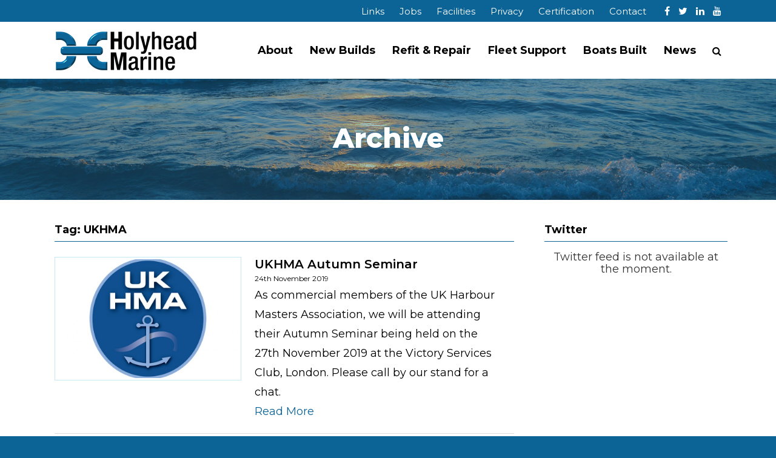

--- FILE ---
content_type: text/html; charset=UTF-8
request_url: https://www.holyheadmarine.co.uk/tag/ukhma/
body_size: 56197
content:
<!DOCTYPE html>
<html  xmlns="https://www.w3.org/1999/xhtml" dir="ltr" lang="en-GB">
    <head>
        <meta charset="UTF-8" />
        <meta name="viewport" content="width=device-width, initial-scale=1.0, minimum-scale=1.0, maximum-scale=1.0, user-scalable=0" />

        <!--[if IE]>
        <meta http-equiv="X-UA-Compatible" content="IE=edge,chrome=1" />
        <![endif]-->

                  <link rel="shortcut icon" href="https://www.holyheadmarine.co.uk/wp-content/uploads/2019/06/favicon.ico"  />
        
        <link rel="alternate" type="application/rss+xml" title="Holyhead Marine RSS Feed" href="https://www.holyheadmarine.co.uk/feed/">
        <link rel="alternate" type="application/atom+xml" title="Holyhead Marine Atom Feed" href="https://www.holyheadmarine.co.uk/feed/atom/">
        <link rel="pingback" href="https://www.holyheadmarine.co.uk/xmlrpc.php">
         <!--[if lte IE 11]>
         <link rel='stylesheet' href='https://www.holyheadmarine.co.uk/wp-content/themes/ken/stylesheet/css/ie.css' />
         <![endif]-->

         <!--[if lte IE 9]>
         <script src="https://www.holyheadmarine.co.uk/wp-content/themes/ken/js/html5shiv.js" type="text/javascript"></script>
         <![endif]-->

         <!--[if lte IE 8]>
            <script type="text/javascript" src="https://www.holyheadmarine.co.uk/wp-content/themes/ken/js/respond.js"></script>
         <![endif]-->

        <script type="text/javascript" src="https://www.youtube.com/player_api"></script>
        <script type="text/javascript" src="https://f.vimeocdn.com/js/froogaloop2.min.js"></script>

         <script type="text/javascript">

          // Declare theme scripts namespace
          var ken = {};
          var php = {};

          var mk_theme_dir = "https://www.holyheadmarine.co.uk/wp-content/themes/ken",
          mk_captcha_url = "https://www.holyheadmarine.co.uk/wp-content/plugins/ken-core/includes/captcha/captcha.php",
          mk_captcha_check_url = "https://www.holyheadmarine.co.uk/wp-content/plugins/ken-core/includes/captcha/captcha-check.php",
          mk_theme_js_path = "https://www.holyheadmarine.co.uk/wp-content/themes/ken/js",
          mk_captcha_placeholder = "Enter Captcha",
          mk_captcha_invalid_txt = "Invalid. Try again.",
          mk_captcha_correct_txt = "Captcha correct.",
          mk_nav_res_width = 1140,
          mk_header_sticky = 0,
          mk_grid_width = 1140,
          mk_preloader_logo = "",
          mk_header_padding = 12,
          mk_accent_color = "#0b6396",
          mk_squeeze_header = 0,
          mk_logo_height = 70,
          mk_preloader_txt_color = "#444444",
          mk_preloader_bg_color = "#ffffff";
          mk_preloader_bar_color = "#0b6396",
          mk_no_more_posts = "No More Posts";
          mk_header_structure = "standard";
          mk_boxed_header = "1";

                   </script>

    <title>UKHMA | Holyhead Marine</title>
<script type="text/javascript">var ajaxurl = "https://www.holyheadmarine.co.uk/wp-admin/admin-ajax.php"</script>                        <script>
                            /* You can add more configuration options to webfontloader by previously defining the WebFontConfig with your options */
                            if ( typeof WebFontConfig === "undefined" ) {
                                WebFontConfig = new Object();
                            }
                            WebFontConfig['google'] = {families: ['Montserrat:400,700']};

                            (function() {
                                var wf = document.createElement( 'script' );
                                wf.src = 'https://ajax.googleapis.com/ajax/libs/webfont/1.5.3/webfont.js';
                                wf.type = 'text/javascript';
                                wf.async = 'true';
                                var s = document.getElementsByTagName( 'script' )[0];
                                s.parentNode.insertBefore( wf, s );
                            })();
                        </script>
                    
		<!-- All in One SEO 4.9.3 - aioseo.com -->
	<meta name="robots" content="max-image-preview:large" />
	<link rel="canonical" href="https://www.holyheadmarine.co.uk/tag/ukhma/" />
	<meta name="generator" content="All in One SEO (AIOSEO) 4.9.3" />
		<script type="application/ld+json" class="aioseo-schema">
			{"@context":"https:\/\/schema.org","@graph":[{"@type":"BreadcrumbList","@id":"https:\/\/www.holyheadmarine.co.uk\/tag\/ukhma\/#breadcrumblist","itemListElement":[{"@type":"ListItem","@id":"https:\/\/www.holyheadmarine.co.uk#listItem","position":1,"name":"Home","item":"https:\/\/www.holyheadmarine.co.uk","nextItem":{"@type":"ListItem","@id":"https:\/\/www.holyheadmarine.co.uk\/tag\/ukhma\/#listItem","name":"UKHMA"}},{"@type":"ListItem","@id":"https:\/\/www.holyheadmarine.co.uk\/tag\/ukhma\/#listItem","position":2,"name":"UKHMA","previousItem":{"@type":"ListItem","@id":"https:\/\/www.holyheadmarine.co.uk#listItem","name":"Home"}}]},{"@type":"CollectionPage","@id":"https:\/\/www.holyheadmarine.co.uk\/tag\/ukhma\/#collectionpage","url":"https:\/\/www.holyheadmarine.co.uk\/tag\/ukhma\/","name":"UKHMA | Holyhead Marine","inLanguage":"en-GB","isPartOf":{"@id":"https:\/\/www.holyheadmarine.co.uk\/#website"},"breadcrumb":{"@id":"https:\/\/www.holyheadmarine.co.uk\/tag\/ukhma\/#breadcrumblist"}},{"@type":"Organization","@id":"https:\/\/www.holyheadmarine.co.uk\/#organization","name":"Holyhead Marine","description":"Holyhead Marine","url":"https:\/\/www.holyheadmarine.co.uk\/","telephone":"+441407760111","logo":{"@type":"ImageObject","url":"https:\/\/www.holyheadmarine.co.uk\/wp-content\/uploads\/2019\/04\/HM-Logo-2D.png","@id":"https:\/\/www.holyheadmarine.co.uk\/tag\/ukhma\/#organizationLogo","width":237,"height":70},"image":{"@id":"https:\/\/www.holyheadmarine.co.uk\/tag\/ukhma\/#organizationLogo"}},{"@type":"WebSite","@id":"https:\/\/www.holyheadmarine.co.uk\/#website","url":"https:\/\/www.holyheadmarine.co.uk\/","name":"Holyhead Marine","description":"Holyhead Marine","inLanguage":"en-GB","publisher":{"@id":"https:\/\/www.holyheadmarine.co.uk\/#organization"}}]}
		</script>
		<!-- All in One SEO -->

<script id="cookieyes" type="text/javascript" src="https://cdn-cookieyes.com/client_data/46ec4967a27e56951ba45b2833a6adce/script.js"></script><link rel='dns-prefetch' href='//www.googletagmanager.com' />
<link rel="alternate" type="application/rss+xml" title="Holyhead Marine &raquo; Feed" href="https://www.holyheadmarine.co.uk/feed/" />
<link rel="alternate" type="application/rss+xml" title="Holyhead Marine &raquo; UKHMA Tag Feed" href="https://www.holyheadmarine.co.uk/tag/ukhma/feed/" />
<style id='wp-img-auto-sizes-contain-inline-css' type='text/css'>
img:is([sizes=auto i],[sizes^="auto," i]){contain-intrinsic-size:3000px 1500px}
/*# sourceURL=wp-img-auto-sizes-contain-inline-css */
</style>
<link rel='stylesheet' id='theme-styles-blessed1-css' href='https://www.holyheadmarine.co.uk/wp-content/themes/ken/stylesheet/css/styles-blessed1.min.css' type='text/css' media='all' />
<link rel='stylesheet' id='theme-styles-css' href='https://www.holyheadmarine.co.uk/wp-content/themes/ken/stylesheet/css/styles.min.css' type='text/css' media='all' />
<link rel='stylesheet' id='theme-icons-css' href='https://www.holyheadmarine.co.uk/wp-content/themes/ken/stylesheet/css/theme-font-icons.min.css' type='text/css' media='all' />
<link rel='stylesheet' id='layerslider-css' href='https://www.holyheadmarine.co.uk/wp-content/plugins/LayerSlider/static/layerslider/css/layerslider.css' type='text/css' media='all' />
<style id='wp-emoji-styles-inline-css' type='text/css'>

	img.wp-smiley, img.emoji {
		display: inline !important;
		border: none !important;
		box-shadow: none !important;
		height: 1em !important;
		width: 1em !important;
		margin: 0 0.07em !important;
		vertical-align: -0.1em !important;
		background: none !important;
		padding: 0 !important;
	}
/*# sourceURL=wp-emoji-styles-inline-css */
</style>
<link rel='stylesheet' id='contact-form-7-css' href='https://www.holyheadmarine.co.uk/wp-content/plugins/contact-form-7/includes/css/styles.css' type='text/css' media='all' />
<link rel='stylesheet' id='ctf_styles-css' href='https://www.holyheadmarine.co.uk/wp-content/plugins/custom-twitter-feeds/css/ctf-styles.min.css' type='text/css' media='all' />
<link rel='stylesheet' id='custom-styling-css' href='https://www.holyheadmarine.co.uk/wp-content/themes/ken-child/icomoon/style.css' type='text/css' media='all' />
<link rel='stylesheet' id='login-with-ajax-css' href='https://www.holyheadmarine.co.uk/wp-content/plugins/login-with-ajax/templates/widget.css' type='text/css' media='all' />
<link rel='stylesheet' id='theme-options-css' href='https://www.holyheadmarine.co.uk/wp-content/uploads/mk_assets/theme-options-production.css' type='text/css' media='all' />
<link rel='stylesheet' id='mk-style-css' href='https://www.holyheadmarine.co.uk/wp-content/themes/ken-child/style.css' type='text/css' media='all' />
<link rel='stylesheet' id='theme-dynamic-styles-css' href='https://www.holyheadmarine.co.uk/wp-content/themes/ken/custom.css' type='text/css' media='all' />
<style id='theme-dynamic-styles-inline-css' type='text/css'>
body,.theme-main-wrapper { background-color:#ffffff;background-repeat:repeat;background-position:right bottom;background-attachment:scroll; } .mk-header-toolbar{ background-color:#0b6396;background-repeat:repeat;background-position:right bottom;background-attachment:scroll; } #mk-header, .mk-secondary-header { background-color:#ffffff;background-repeat:repeat;background-position:right bottom;background-attachment:scroll; } .theme-main-wrapper:not(.vertical-header) #mk-header.transparent-header.light-header-skin, .theme-main-wrapper:not(.vertical-header) #mk-header.transparent-header.dark-header-skin{ border-top:none !important; background:transparent !important; } .theme-main-wrapper:not(.vertical-header) .sticky-header.sticky-header-padding { padding-top:129px; } .sticky-header-padding { background-color:#ffffff; } #mk-header.transparent-header-sticky, #mk-header.sticky-header:not(.transparent-header) { border-bottom:1px solid#e6e6e6; } #mk-page-title { padding:40px 0; } #mk-page-title .mk-page-heading{ font-size:18px; color:#000000; ; ; } #mk-breadcrumbs { line-height:18px; } #mk-page-title .mk-page-title-bg { background-color:#fafafa;background-repeat:repeat;background-position:right bottom;; height:100%; width:100%; top:0; left:0; transform:translateZ(0); -webkit-transform:translateZ(0); } .page-master-holder { position:relative; } .background-img--page { background-color:#ffffff;background-repeat:repeat;background-position:right bottom; height:100%; width:100%; position:absolute; top:0; left:0; transform:translateZ(0); -webkit-transform:translateZ(0); z-index:-1; } #mk-footer{ background-color:#0b6396;background-repeat:no-repeat;background-position:center top;background-attachment:scroll;background-size:cover;background-repeat:no-repeat;-moz-background-size:cover;-webkit-background-size:cover;-o-background-size:cover; } @font-face { font-family:'ArtbeesWPTokens'; src:url('https://www.holyheadmarine.co.uk/wp-content/themes/ken/stylesheet/artbees-icons/ArtbeesWPTokens.eot'); src:url('https://www.holyheadmarine.co.uk/wp-content/themes/ken/stylesheet/artbees-icons/ArtbeesWPTokens.eot?#iefix') format('embedded-opentype'), url('https://www.holyheadmarine.co.uk/wp-content/themes/ken/stylesheet/artbees-icons/ArtbeesWPTokens.woff') format('woff'), url('https://www.holyheadmarine.co.uk/wp-content/themes/ken/stylesheet/artbees-icons/ArtbeesWPTokens.ttf') format('truetype'), url('https://www.holyheadmarine.co.uk/wp-content/themes/ken/stylesheet/artbees-icons/ArtbeesWPTokens.svg#ArtbeesWPTokens') format('svg'); font-weight:400; font-style:normal; } @font-face { font-family:'FontAwesome'; src:url('https://www.holyheadmarine.co.uk/wp-content/themes/ken/stylesheet/awesome-icons/fontawesome-webfont.eot?v=4.2'); src:url('https://www.holyheadmarine.co.uk/wp-content/themes/ken/stylesheet/awesome-icons/fontawesome-webfont.eot?#iefix&v=4.2') format('embedded-opentype'), url('https://www.holyheadmarine.co.uk/wp-content/themes/ken/stylesheet/awesome-icons/fontawesome-webfont.woff?v=4.2') format('woff'), url('https://www.holyheadmarine.co.uk/wp-content/themes/ken/stylesheet/awesome-icons/fontawesome-webfont.ttf?v=4.2') format('truetype'), url('https://www.holyheadmarine.co.uk/wp-content/themes/ken/stylesheet/awesome-icons/fontawesome-webfont.svg#FontAwesome') format('svg');; font-weight:normal; font-style:normal; } @font-face { font-family:'star'; src:url('https://www.holyheadmarine.co.uk/wp-content/themes/ken/stylesheet/woocommerce-fonts/star.eot'); src:url('../woocommerce-fonts/star.eot?#iefix') format('embedded-opentype'), url('../woocommerce-fonts/star.woff') format('woff'), url('../woocommerce-fonts/star.ttf') format('truetype'), url('../woocommerce-fonts/star.svg#star') format('svg'); font-weight:normal; font-style:normal; } @font-face { font-family:'WooCommerce'; src:url('https://www.holyheadmarine.co.uk/wp-content/themes/ken/stylesheet/woocommerce-fonts/WooCommerce.eot'); src:url('https://www.holyheadmarine.co.uk/wp-content/themes/ken/stylesheet/woocommerce-fonts/WooCommerce.eot?#iefix') format('embedded-opentype'), url('https://www.holyheadmarine.co.uk/wp-content/themes/ken/stylesheet/woocommerce-fonts/WooCommerce.woff') format('woff'), url('https://www.holyheadmarine.co.uk/wp-content/themes/ken/stylesheet/woocommerce-fonts/WooCommerce.ttf') format('truetype'), url('https://www.holyheadmarine.co.uk/wp-content/themes/ken/stylesheet/woocommerce-fonts/WooCommerce.svg#WooCommerce') format('svg'); font-weight:normal; font-style:normal; } @font-face { font-family:'Flaticon'; src:url('https://www.holyheadmarine.co.uk/wp-content/themes/ken/stylesheet/line-icon-set/flaticon.eot'); src:url('https://www.holyheadmarine.co.uk/wp-content/themes/ken/stylesheet/line-icon-set/flaticon.eot#iefix') format('embedded-opentype'), url('https://www.holyheadmarine.co.uk/wp-content/themes/ken/stylesheet/line-icon-set/flaticon.woff') format('woff'), url('https://www.holyheadmarine.co.uk/wp-content/themes/ken/stylesheet/line-icon-set/flaticon.ttf') format('truetype'), url('https://www.holyheadmarine.co.uk/wp-content/themes/ken/stylesheet/line-icon-set/flaticon.svg') format('svg'); font-weight:normal; font-style:normal; } @font-face { font-family:'Pe-icon-line'; src:url('https://www.holyheadmarine.co.uk/wp-content/themes/ken/stylesheet/pe-line-icons/Pe-icon-line.eot?lqevop'); src:url('https://www.holyheadmarine.co.uk/wp-content/themes/ken/stylesheet/pe-line-icons/Pe-icon-line.eot?#iefixlqevop') format('embedded-opentype'), url('https://www.holyheadmarine.co.uk/wp-content/themes/ken/stylesheet/pe-line-icons/Pe-icon-line.woff?lqevop') format('woff'), url('https://www.holyheadmarine.co.uk/wp-content/themes/ken/stylesheet/pe-line-icons/Pe-icon-line.ttf?lqevop') format('truetype'), url('https://www.holyheadmarine.co.uk/wp-content/themes/ken/stylesheet/pe-line-icons/Pe-icon-line.svg?lqevop#Pe-icon-line') format('svg'); font-weight:normal; font-style:normal; }
/*# sourceURL=theme-dynamic-styles-inline-css */
</style>
<link rel='stylesheet' id='__EPYT__style-css' href='https://www.holyheadmarine.co.uk/wp-content/plugins/youtube-embed-plus/styles/ytprefs.min.css' type='text/css' media='all' />
<style id='__EPYT__style-inline-css' type='text/css'>

                .epyt-gallery-thumb {
                        width: 20%;
                }
                
/*# sourceURL=__EPYT__style-inline-css */
</style>
<link rel='stylesheet' id='ws-plugin--s2member-css' href='https://www.holyheadmarine.co.uk/wp-content/plugins/s2member/s2member-o.php?ws_plugin__s2member_css=1&#038;qcABC=1' type='text/css' media='all' />
<script type="text/javascript" src="https://www.holyheadmarine.co.uk/wp-includes/js/jquery/jquery.min.js" id="jquery-core-js"></script>
<script type="text/javascript" src="https://www.holyheadmarine.co.uk/wp-includes/js/jquery/jquery-migrate.min.js" id="jquery-migrate-js"></script>
<script type="text/javascript" id="layerslider-greensock-js-extra">
/* <![CDATA[ */
var LS_Meta = {"v":"9.7.6"};
//# sourceURL=layerslider-greensock-js-extra
/* ]]> */
</script>
<script type="text/javascript" src="https://www.holyheadmarine.co.uk/wp-content/plugins/LayerSlider/static/layerslider/js/greensock.js" id="layerslider-greensock-js"></script>
<script type="text/javascript" src="https://www.holyheadmarine.co.uk/wp-content/plugins/LayerSlider/static/layerslider/js/layerslider.kreaturamedia.jquery.js" id="layerslider-js"></script>
<script type="text/javascript" src="https://www.holyheadmarine.co.uk/wp-content/plugins/LayerSlider/static/layerslider/js/layerslider.transitions.js" id="layerslider-transitions-js"></script>
<script type="text/javascript" id="login-with-ajax-js-extra">
/* <![CDATA[ */
var LWA = {"ajaxurl":"https://www.holyheadmarine.co.uk/wp-admin/admin-ajax.php","off":""};
//# sourceURL=login-with-ajax-js-extra
/* ]]> */
</script>
<script type="text/javascript" src="https://www.holyheadmarine.co.uk/wp-content/plugins/login-with-ajax/templates/login-with-ajax.legacy.min.js" id="login-with-ajax-js"></script>
<script type="text/javascript" src="https://www.holyheadmarine.co.uk/wp-content/plugins/login-with-ajax/ajaxify/ajaxify.min.js" id="login-with-ajax-ajaxify-js"></script>

<!-- Google tag (gtag.js) snippet added by Site Kit -->
<!-- Google Analytics snippet added by Site Kit -->
<script type="text/javascript" src="https://www.googletagmanager.com/gtag/js?id=G-3YWFJ8N1GC" id="google_gtagjs-js" async></script>
<script type="text/javascript" id="google_gtagjs-js-after">
/* <![CDATA[ */
window.dataLayer = window.dataLayer || [];function gtag(){dataLayer.push(arguments);}
gtag("set","linker",{"domains":["www.holyheadmarine.co.uk"]});
gtag("js", new Date());
gtag("set", "developer_id.dZTNiMT", true);
gtag("config", "G-3YWFJ8N1GC");
 window._googlesitekit = window._googlesitekit || {}; window._googlesitekit.throttledEvents = []; window._googlesitekit.gtagEvent = (name, data) => { var key = JSON.stringify( { name, data } ); if ( !! window._googlesitekit.throttledEvents[ key ] ) { return; } window._googlesitekit.throttledEvents[ key ] = true; setTimeout( () => { delete window._googlesitekit.throttledEvents[ key ]; }, 5 ); gtag( "event", name, { ...data, event_source: "site-kit" } ); }; 
//# sourceURL=google_gtagjs-js-after
/* ]]> */
</script>
<script type="text/javascript" id="__ytprefs__-js-extra">
/* <![CDATA[ */
var _EPYT_ = {"ajaxurl":"https://www.holyheadmarine.co.uk/wp-admin/admin-ajax.php","security":"8042c69450","gallery_scrolloffset":"20","eppathtoscripts":"https://www.holyheadmarine.co.uk/wp-content/plugins/youtube-embed-plus/scripts/","eppath":"https://www.holyheadmarine.co.uk/wp-content/plugins/youtube-embed-plus/","epresponsiveselector":"[\"iframe.__youtube_prefs_widget__\"]","epdovol":"1","version":"14.2.4","evselector":"iframe.__youtube_prefs__[src], iframe[src*=\"youtube.com/embed/\"], iframe[src*=\"youtube-nocookie.com/embed/\"]","ajax_compat":"","maxres_facade":"eager","ytapi_load":"light","pause_others":"","stopMobileBuffer":"1","facade_mode":"","not_live_on_channel":""};
//# sourceURL=__ytprefs__-js-extra
/* ]]> */
</script>
<script type="text/javascript" src="https://www.holyheadmarine.co.uk/wp-content/plugins/youtube-embed-plus/scripts/ytprefs.min.js" id="__ytprefs__-js"></script>
<meta name="generator" content="Powered by LayerSlider 9.7.6 - Multi-Purpose, Responsive, Parallax, Mobile-Friendly Slider Plugin for WordPress." />
<!-- LayerSlider updates and docs at: https://layerslider.kreaturamedia.com -->
<link rel="https://api.w.org/" href="https://www.holyheadmarine.co.uk/wp-json/" /><link rel="alternate" title="JSON" type="application/json" href="https://www.holyheadmarine.co.uk/wp-json/wp/v2/tags/73" /><link rel="EditURI" type="application/rsd+xml" title="RSD" href="https://www.holyheadmarine.co.uk/xmlrpc.php?rsd" />
<meta name="generator" content="WordPress 6.9" />
<meta name="generator" content="Site Kit by Google 1.170.0" /><meta name="generator" content="Ken Child Theme 1.0" />
<meta name="google-site-verification" content="LJOBCeKOSsaDVEygTH-8H0xK50NBKluzhik5M0OeAjQ"><meta name="generator" content="Powered by WPBakery Page Builder - drag and drop page builder for WordPress."/>
<!--[if lte IE 9]><link rel="stylesheet" type="text/css" href="https://www.holyheadmarine.co.uk/wp-content/plugins/js_composer/assets/css/vc_lte_ie9.min.css" media="screen"><![endif]--><meta name="generator" content="Powered by Slider Revolution 6.6.18 - responsive, Mobile-Friendly Slider Plugin for WordPress with comfortable drag and drop interface." />
<script>function setREVStartSize(e){
			//window.requestAnimationFrame(function() {
				window.RSIW = window.RSIW===undefined ? window.innerWidth : window.RSIW;
				window.RSIH = window.RSIH===undefined ? window.innerHeight : window.RSIH;
				try {
					var pw = document.getElementById(e.c).parentNode.offsetWidth,
						newh;
					pw = pw===0 || isNaN(pw) || (e.l=="fullwidth" || e.layout=="fullwidth") ? window.RSIW : pw;
					e.tabw = e.tabw===undefined ? 0 : parseInt(e.tabw);
					e.thumbw = e.thumbw===undefined ? 0 : parseInt(e.thumbw);
					e.tabh = e.tabh===undefined ? 0 : parseInt(e.tabh);
					e.thumbh = e.thumbh===undefined ? 0 : parseInt(e.thumbh);
					e.tabhide = e.tabhide===undefined ? 0 : parseInt(e.tabhide);
					e.thumbhide = e.thumbhide===undefined ? 0 : parseInt(e.thumbhide);
					e.mh = e.mh===undefined || e.mh=="" || e.mh==="auto" ? 0 : parseInt(e.mh,0);
					if(e.layout==="fullscreen" || e.l==="fullscreen")
						newh = Math.max(e.mh,window.RSIH);
					else{
						e.gw = Array.isArray(e.gw) ? e.gw : [e.gw];
						for (var i in e.rl) if (e.gw[i]===undefined || e.gw[i]===0) e.gw[i] = e.gw[i-1];
						e.gh = e.el===undefined || e.el==="" || (Array.isArray(e.el) && e.el.length==0)? e.gh : e.el;
						e.gh = Array.isArray(e.gh) ? e.gh : [e.gh];
						for (var i in e.rl) if (e.gh[i]===undefined || e.gh[i]===0) e.gh[i] = e.gh[i-1];
											
						var nl = new Array(e.rl.length),
							ix = 0,
							sl;
						e.tabw = e.tabhide>=pw ? 0 : e.tabw;
						e.thumbw = e.thumbhide>=pw ? 0 : e.thumbw;
						e.tabh = e.tabhide>=pw ? 0 : e.tabh;
						e.thumbh = e.thumbhide>=pw ? 0 : e.thumbh;
						for (var i in e.rl) nl[i] = e.rl[i]<window.RSIW ? 0 : e.rl[i];
						sl = nl[0];
						for (var i in nl) if (sl>nl[i] && nl[i]>0) { sl = nl[i]; ix=i;}
						var m = pw>(e.gw[ix]+e.tabw+e.thumbw) ? 1 : (pw-(e.tabw+e.thumbw)) / (e.gw[ix]);
						newh =  (e.gh[ix] * m) + (e.tabh + e.thumbh);
					}
					var el = document.getElementById(e.c);
					if (el!==null && el) el.style.height = newh+"px";
					el = document.getElementById(e.c+"_wrapper");
					if (el!==null && el) {
						el.style.height = newh+"px";
						el.style.display = "block";
					}
				} catch(e){
					console.log("Failure at Presize of Slider:" + e)
				}
			//});
		  };</script>
<noscript><style type="text/css"> .wpb_animate_when_almost_visible { opacity: 1; }</style></noscript>    <link rel='stylesheet' id='rs-plugin-settings-css' href='https://www.holyheadmarine.co.uk/wp-content/plugins/revslider/public/assets/css/rs6.css' type='text/css' media='all' />
<style id='rs-plugin-settings-inline-css' type='text/css'>
#rs-demo-id {}
/*# sourceURL=rs-plugin-settings-inline-css */
</style>
</head>


<body class="archive tag tag-ukhma tag-73 wp-theme-ken wp-child-theme-ken-child wpb-js-composer js-comp-ver-9.7 vc_responsive" itemscope="itemscope" itemtype="https://schema.org/WebPage" >
  


<div class="theme-main-wrapper ">

<div id="mk-boxed-layout" class="mk-full-enabled ">


<header id="mk-header" class=" boxed-header header-align-left header-structure-standard put-header-top toolbar-is-active  theme-main-header mk-header-module" data-header-style="" data-header-structure="standard" data-transparent-skin="" data-height="94" data-sticky-height="56" role="banner" itemscope="itemscope" itemtype="https://schema.org/WPHeader" >

<div class="mk-header-toolbar"><div class="mk-grid"><ul class="mk-header-toolbar-social"><li class="mk-header-toolbar-social"><a target="_blank" href="https://www.facebook.com/pages/Holyhead-Marine/615318651932213"><i class="mk-icon-facebook"></i></a><a target="_blank" href="https://twitter.com/HolyheadMarine?lang=en"><i class="mk-icon-twitter"></i></a><a target="_blank" href="https://www.linkedin.com/company/holyhead-marine-services-ltd?trk=biz-companies-cym"><i class="mk-icon-linkedin"></i></a><a target="_blank" href="https://www.youtube.com/channel/UC4lhGib-R3ASnjm9zqscpZQ"><i class="mk-icon-youtube"></i></a></li></ul><div class='toolbar-nav'><ul id="menu-top-menu" class="mk-toolbar-menu"><li id="menu-item-7659" class="menu-item menu-item-type-post_type menu-item-object-page"><a href="https://www.holyheadmarine.co.uk/links/">Links</a></li>
<li id="menu-item-7658" class="menu-item menu-item-type-post_type menu-item-object-page"><a href="https://www.holyheadmarine.co.uk/jobs/">Jobs</a></li>
<li id="menu-item-8163" class="menu-item menu-item-type-post_type menu-item-object-page"><a href="https://www.holyheadmarine.co.uk/facilities/">Facilities</a></li>
<li id="menu-item-7660" class="menu-item menu-item-type-post_type menu-item-object-page"><a href="https://www.holyheadmarine.co.uk/privacy-policy/">Privacy</a></li>
<li id="menu-item-8509" class="menu-item menu-item-type-post_type menu-item-object-page"><a href="https://www.holyheadmarine.co.uk/certification/">Certification</a></li>
<li id="menu-item-7635" class="menu-item menu-item-type-post_type menu-item-object-page"><a href="https://www.holyheadmarine.co.uk/contact/">Contact</a></li>
</ul></div></div></div><div class="mk-responsive-header-toolbar"><a href="#" class="mk-toolbar-responsive-icon"><i class="mk-icon-chevron-down"></i></a></div><div class="mk-grid"><nav id="mk-main-navigation" role="navigation" itemscope="itemscope" itemtype="https://schema.org/SiteNavigationElement" ><ul id="menu-main" class="main-navigation-ul"><li class="responsive-nav-link">
			<div class="mk-burger-icon">
	              <div class="burger-icon-1"></div>
	              <div class="burger-icon-2"></div>
	              <div class="burger-icon-3"></div>
            	</div>
		</li><li class="mk-header-logo  "><a href="https://www.holyheadmarine.co.uk/" title="Holyhead Marine"><img alt="Holyhead Marine" class="mk-dark-logo" src="https://www.holyheadmarine.co.uk/wp-content/uploads/2019/04/HM-Logo-2D.png" data-retina-src="" /><img alt="Holyhead Marine" class="mk-light-logo" src="https://www.holyheadmarine.co.uk/wp-content/uploads/2019/04/HM-Logo-2Lb.png" data-retina-src="" /></a></li><li id="menu-item-24" class="menu-item menu-item-type-post_type menu-item-object-page menu-item-has-children no-mega-menu"><a class="menu-item-link"  href="https://www.holyheadmarine.co.uk/about/">About</a>
<ul style="" class="sub-menu ">
	<li id="menu-item-6714" class="menu-item menu-item-type-post_type menu-item-object-page"><a class="menu-item-link"  href="https://www.holyheadmarine.co.uk/facilities/">Facilities</a></li>
	<li id="menu-item-6712" class="menu-item menu-item-type-post_type menu-item-object-page"><a class="menu-item-link"  href="https://www.holyheadmarine.co.uk/jobs/">Jobs</a></li>
	<li id="menu-item-7096" class="menu-item menu-item-type-post_type menu-item-object-page"><a class="menu-item-link"  href="https://www.holyheadmarine.co.uk/quality/">Quality</a></li>
	<li id="menu-item-7106" class="menu-item menu-item-type-post_type menu-item-object-page"><a class="menu-item-link"  href="https://www.holyheadmarine.co.uk/safety-environment/">Safety &#038; Environment</a></li>
	<li id="menu-item-7105" class="menu-item menu-item-type-post_type menu-item-object-page"><a class="menu-item-link"  href="https://www.holyheadmarine.co.uk/history/">History</a></li>
	<li id="menu-item-7112" class="menu-item menu-item-type-post_type menu-item-object-page"><a class="menu-item-link"  href="https://www.holyheadmarine.co.uk/privacy-policy/">Privacy Policy</a></li>
</ul>
</li>
<li id="menu-item-23" class="menu-item menu-item-type-post_type menu-item-object-page menu-item-has-children no-mega-menu"><a class="menu-item-link"  href="https://www.holyheadmarine.co.uk/new-builds/">New Builds</a>
<ul style="" class="sub-menu ">
	<li id="menu-item-8428" class="menu-item menu-item-type-post_type menu-item-object-page"><a class="menu-item-link"  href="https://www.holyheadmarine.co.uk/commercial-boats/">Commercial Boats</a></li>
	<li id="menu-item-7204" class="menu-item menu-item-type-post_type menu-item-object-page"><a class="menu-item-link"  href="https://www.holyheadmarine.co.uk/military-boats/">Military Boats</a></li>
	<li id="menu-item-6843" class="menu-item menu-item-type-post_type menu-item-object-page"><a class="menu-item-link"  href="https://www.holyheadmarine.co.uk/patrol-boats/">Patrol Boats</a></li>
	<li id="menu-item-6848" class="menu-item menu-item-type-post_type menu-item-object-page"><a class="menu-item-link"  href="https://www.holyheadmarine.co.uk/pilot-boats/">Pilot Boats</a></li>
	<li id="menu-item-8439" class="menu-item menu-item-type-post_type menu-item-object-page"><a class="menu-item-link"  href="https://www.holyheadmarine.co.uk/rescue-boats/">Rescue Boats</a></li>
</ul>
</li>
<li id="menu-item-39" class="menu-item menu-item-type-post_type menu-item-object-page no-mega-menu"><a class="menu-item-link"  href="https://www.holyheadmarine.co.uk/refit-repair/">Refit &#038; Repair</a></li>
<li id="menu-item-6715" class="menu-item menu-item-type-post_type menu-item-object-page no-mega-menu"><a class="menu-item-link"  href="https://www.holyheadmarine.co.uk/fleet-support/">Fleet Support</a></li>
<li id="menu-item-7656" class="menu-item menu-item-type-post_type menu-item-object-page no-mega-menu"><a class="menu-item-link"  href="https://www.holyheadmarine.co.uk/boats-built/">Boats built</a></li>
<li id="menu-item-6713" class="menu-item menu-item-type-post_type menu-item-object-page has-mega-menu"><a class="menu-item-link"  href="https://www.holyheadmarine.co.uk/news/">News</a></li>
<li class="mk-header-search ">
				<a class="header-search-icon" href="#"><i class="mk-icon-search"></i></a>
			</li></ul></nav>	<form method="get" class="header-searchform-input" action="https://www.holyheadmarine.co.uk">
        <input class="search-ajax-input" type="text" value="" name="s" id="mk-ajax-search-input" />
        <input type="hidden" id="security" name="security" value="acee2092a8" /><input type="hidden" name="_wp_http_referer" value="/tag/ukhma/" />        <input value="" type="submit" />
        <a href="#" class="header-search-close"><i class="mk-icon-close"></i></a>
	</form>
</div>

</header>


<div class="responsive-nav-container"></div>


<div class="sticky-header-padding "></div>


<section id="mk-page-title" class="left-align" data-intro="" data-fullHeight=""><div class="mk-page-title-bg"></div><div class="mk-effect-gradient-layer"></div><div class="mk-grid"><h1 class="mk-page-heading">Tag Archives for: "UKHMA"</h1><div id="mk-breadcrumbs"><div class="mk-breadcrumbs-inner dark-skin"><a href="https://www.holyheadmarine.co.uk">Home</a> &#47; Tag &ldquo;UKHMA&rdquo;</div></div><div class="clearboth"></div></div></section>
<div id="theme-page" class="page-master-holder">
  	<div class="background-img background-img--page"></div>
	<div class="mk-main-wrapper-holder">
    	
			<!-- START archiveheader REVOLUTION SLIDER 6.6.18 --><p class="rs-p-wp-fix"></p>
			<rs-module-wrap id="rev_slider_15_1_wrapper" data-source="gallery" style="visibility:hidden;background:transparent;padding:0;margin:0px auto;margin-top:0;margin-bottom:0;">
				<rs-module id="rev_slider_15_1" style="" data-version="6.6.18">
					<rs-slides style="overflow: hidden; position: absolute;">
						<rs-slide style="position: absolute;" data-key="rs-17" data-title="Slide" data-anim="adpr:false;">
							<img src="//www.holyheadmarine.co.uk/wp-content/plugins/revslider/public/assets/assets/dummy.png" alt="" title="UKHMA Autumn Seminar" class="rev-slidebg tp-rs-img rs-lazyload" data-lazyload="//www.holyheadmarine.co.uk/wp-content/uploads/2019/05/waves.jpg" data-no-retina>
<!--
							--><rs-layer
								id="slider-15-slide-17-layer-5" 
								class="tp-shape tp-shapewrapper"
								data-type="shape"
								data-rsp_ch="on"
								data-xy="xo:-2000px;"
								data-text="a:inherit;"
								data-dim="w:5000px;h:301px;"
								data-frame_0="tp:600;"
								data-frame_1="tp:600;sR:10;"
								data-frame_999="o:0;tp:600;st:w;sR:8690;"
								style="z-index:5;background-color:rgba(11,100,151,0.4);"
							> 
							</rs-layer><!--

							--><rs-layer
								id="slider-15-slide-17-layer-3" 
								class="glow"
								data-type="text"
								data-rsp_ch="on"
								data-xy="x:c;y:m;yo:1px,0,0,0;"
								data-text="s:45,40,35,30;l:45,50,45,45;fw:800,600,600,600;a:center;"
								data-dim="w:100%;h:51px,52px,49px,auto;"
								data-basealign="slide"
								data-frame_0="tp:600;"
								data-frame_1="tp:600;sR:10;"
								data-frame_999="o:0;tp:600;st:w;sR:8690;"
								style="z-index:6;font-family:'Montserrat';text-transform:capitalize;"
							>Archive 
							</rs-layer><!--
-->						</rs-slide>
					</rs-slides>
				</rs-module>
				<script>
					setREVStartSize({c: 'rev_slider_15_1',rl:[1240,1024,778,480],el:[],gw:[1200,1024,778,480],gh:[200,300,300,200],type:'standard',justify:'',layout:'fullwidth',mh:"0"});if (window.RS_MODULES!==undefined && window.RS_MODULES.modules!==undefined && window.RS_MODULES.modules["revslider151"]!==undefined) {window.RS_MODULES.modules["revslider151"].once = false;window.revapi15 = undefined;if (window.RS_MODULES.checkMinimal!==undefined) window.RS_MODULES.checkMinimal()}
				</script>
			</rs-module-wrap>
			<!-- END REVOLUTION SLIDER -->
		<div class="theme-page-wrapper mk-main-wrapper right-layout mk-grid vc_row-fluid">
			<div class="theme-content" itemprop="mainContentOfPage">
            
            	<div class="widgettitle">Tag: <span>UKHMA</span></div>                <div style="height: 10px;">&nbsp;</div>
                            
				                      
                      
                     	 <div class="news-grid-single">
                            <a href="https://www.holyheadmarine.co.uk/ukhma-autumn-seminar/" class="links-grid-link">
                            <div class="news-grid-image-wrapper">
                                <img width="767" height="500" src="https://www.holyheadmarine.co.uk/wp-content/uploads/2018/11/UK-HMA-767x500.jpg" class="your-class-name wp-post-image" alt="" decoding="async" fetchpriority="high" /> 
                            </div>
                            <div class="news-grid-text-wrapper">
                                <h4>UKHMA Autumn Seminar</h4>
                                <h6>24th November 2019</h6>
                                <p><p>As commercial members of the UK Harbour Masters Association, we will be attending their Autumn Seminar being held on the 27th November 2019 at the Victory Services Club, London. Please call by our stand for a chat.</p>
</p>
                                <p class="url-link">Read More</p>
                            </div>
                            </a>
                            <div style="clear: both;">&nbsp;</div>
                        </div>
						 
						
			</div>
		<aside id="mk-sidebar" class="mk-builtin" role="complementary" itemscope="itemscope" itemtype="https://schema.org/WPSideBar" >
    <div class="sidebar-wrapper">
	    <section id="custom-twitter-feeds-widget-2" class="widget widget_custom-twitter-feeds-widget"><div class="widgettitle">Twitter</div>
<!-- Custom Twitter Feeds by Smash Balloon -->
<div id="ctf" class=" ctf ctf-type-usertimeline ctf-feed-1  ctf-styles ctf-list ctf-regular-style"   data-ctfshortcode="{&quot;feed&quot;:1}"   data-ctfdisablelinks="false" data-ctflinktextcolor="#" data-header-size="small" data-feedid="1" data-postid="8630"  data-feed="1" data-ctfintents="1"  data-ctfneeded="4">
            <div id="ctf" class="ctf">
            <div class="ctf-error">
                <div class="ctf-error-user">
					Twitter feed is not available at the moment.                </div>
            </div>
        </div>
		    <div class="ctf-tweets">
   		    </div>
    
</div>
</section>    </div>
</aside>
	
		<div class="clearboth"></div>	
		</div>
		<div class="clearboth"></div>
	</div>	
</div>
<div id="mk-footer-fixed-spacer"></div>
<section id="mk-footer" class="" role="contentinfo" itemscope="itemscope" itemtype="https://schema.org/WPFooter" >
<div class="footer-wrapper mk-grid ">
<div class="mk-padding-wrapper">
			<div class="mk-col-1-4"><section id="nav_menu-4" class="widget widget_nav_menu"><div class="widgettitle">About</div><div class="menu-footer-1-container"><ul id="menu-footer-1" class="menu"><li id="menu-item-7128" class="menu-item menu-item-type-post_type menu-item-object-page menu-item-7128"><a href="https://www.holyheadmarine.co.uk/privacy-policy/">Privacy Policy</a></li>
<li id="menu-item-7129" class="menu-item menu-item-type-post_type menu-item-object-page menu-item-7129"><a href="https://www.holyheadmarine.co.uk/links/">Links</a></li>
<li id="menu-item-7130" class="menu-item menu-item-type-post_type menu-item-object-page menu-item-7130"><a href="https://www.holyheadmarine.co.uk/history/">History</a></li>
<li id="menu-item-7131" class="menu-item menu-item-type-post_type menu-item-object-page menu-item-7131"><a href="https://www.holyheadmarine.co.uk/safety-environment/">Safety &#038; Environment</a></li>
<li id="menu-item-7132" class="menu-item menu-item-type-post_type menu-item-object-page menu-item-7132"><a href="https://www.holyheadmarine.co.uk/quality/">Quality</a></li>
<li id="menu-item-8516" class="menu-item menu-item-type-post_type menu-item-object-page menu-item-8516"><a href="https://www.holyheadmarine.co.uk/certification/">Certification</a></li>
<li id="menu-item-8517" class="menu-item menu-item-type-post_type menu-item-object-page menu-item-8517"><a href="https://www.holyheadmarine.co.uk/contact/">Contact</a></li>
<li id="menu-item-8518" class="menu-item menu-item-type-post_type menu-item-object-page menu-item-8518"><a href="https://www.holyheadmarine.co.uk/jobs/">Jobs</a></li>
<li id="menu-item-8786" class="menu-item menu-item-type-post_type menu-item-object-page menu-item-8786"><a href="https://www.holyheadmarine.co.uk/documents/">Staff</a></li>
</ul></div></section></div>
			<div class="mk-col-1-4"><section id="nav_menu-5" class="widget widget_nav_menu"><div class="widgettitle">Facilities</div><div class="menu-footer-2-container"><ul id="menu-footer-2" class="menu"><li id="menu-item-7156" class="menu-item menu-item-type-post_type menu-item-object-page menu-item-7156"><a href="https://www.holyheadmarine.co.uk/boat-handling/">Boat Handling</a></li>
<li id="menu-item-7157" class="menu-item menu-item-type-post_type menu-item-object-page menu-item-7157"><a href="https://www.holyheadmarine.co.uk/design/">Design</a></li>
<li id="menu-item-7158" class="menu-item menu-item-type-post_type menu-item-object-page menu-item-7158"><a href="https://www.holyheadmarine.co.uk/engineering/">Engineering</a></li>
<li id="menu-item-7159" class="menu-item menu-item-type-post_type menu-item-object-page menu-item-7159"><a href="https://www.holyheadmarine.co.uk/fabrication/">Fabrication</a></li>
<li id="menu-item-7160" class="menu-item menu-item-type-post_type menu-item-object-page menu-item-7160"><a href="https://www.holyheadmarine.co.uk/the-yard/">The Yard</a></li>
<li id="menu-item-8519" class="menu-item menu-item-type-post_type menu-item-object-page menu-item-8519"><a href="https://www.holyheadmarine.co.uk/refit-repair/">Refit &#038; Repair</a></li>
</ul></div></section></div>
			<div class="mk-col-1-4"><section id="text-2" class="widget widget_text"><div class="widgettitle">Contact</div>			<div class="textwidget"><p><strong>By Telephone</strong><br />
+44 (0)1407-760111</p>
<p><strong>By Facsimile</strong><br />
+44 (0)1407-764531</p>
<p><strong>By Post</strong><br />
Holyhead Marine Services Ltd.<br />
Newry Beach Yard<br />
Holyhead<br />
Anglesey LL65 1YB<br />
North Wales, UK.</p>
</div>
		</section></div>
<div class="mk-col-1-4"><section id="text-3" class="widget widget_text"><div class="widgettitle">Location</div>			<div class="textwidget"><div class="google-maps">
<iframe loading="lazy" src="https://www.google.com/maps/embed?pb=!1m18!1m12!1m3!1d9534.030090225315!2d-4.642371019102277!3d53.316265602789514!2m3!1f0!2f0!3f0!3m2!1i1024!2i768!4f13.1!3m3!1m2!1s0x0%3A0x0!2zNTPCsDE5JzAwLjEiTiA0wrAzOCcwMS4xIlc!5e0!3m2!1sen!2suk!4v1558451846913!5m2!1sen!2suk" frameborder="0" style="border:0" allowfullscreen></iframe>
</div>
</div>
		</section><section id="text-4" class="widget widget_text">			<div class="textwidget"><p><img loading="lazy" decoding="async" class="aligncenter size-full wp-image-8515" style="margin-top: 10px;" src="https://www.holyheadmarine.co.uk/wp-content/uploads/2019/05/footer-logos.png" alt="" width="391" height="120" srcset="https://www.holyheadmarine.co.uk/wp-content/uploads/2019/05/footer-logos.png 391w, https://www.holyheadmarine.co.uk/wp-content/uploads/2019/05/footer-logos-300x92.png 300w" sizes="auto, (max-width: 391px) 100vw, 391px" /></p>
</div>
		</section></div>
 
<div class="clearboth"></div>      
</div>
</div>
<div class="clearboth"></div>

<div id="sub-footer">
		<div class="mk-grid">
			<div class="item-holder">
		
    	<span class="mk-footer-copyright">Copyright All Rights Reserved</span>

    	<ul class="mk-footer-social"><li><a target="_blank" href="https://www.facebook.com/pages/Holyhead-Marine/615318651932213"><i class="mk-icon-facebook"></i></a></li><li><a target="_blank" href="https://twitter.com/HolyheadMarine?lang=en"><i class="mk-icon-twitter"></i></a></li><li><a target="_blank" href="https://www.linkedin.com/company/holyhead-marine-services-ltd?trk=biz-companies-cym"><i class="mk-icon-linkedin"></i></a></li><li><a target="_blank" href="https://www.youtube.com/channel/UC4lhGib-R3ASnjm9zqscpZQ"><i class="mk-icon-youtube"></i></a></li></ul>    	
		</div>
		</div>
		<div class="clearboth"></div>

</div>

</section>





</div><!-- End boxed layout -->
<a href="#" class="mk-go-top"><i class="mk-icon-angle-up"></i></a>
</div><!-- End Theme main Wrapper -->





<style type='text/css'></style>
		<script>
			window.RS_MODULES = window.RS_MODULES || {};
			window.RS_MODULES.modules = window.RS_MODULES.modules || {};
			window.RS_MODULES.waiting = window.RS_MODULES.waiting || [];
			window.RS_MODULES.defered = true;
			window.RS_MODULES.moduleWaiting = window.RS_MODULES.moduleWaiting || {};
			window.RS_MODULES.type = 'compiled';
		</script>
		<script type="speculationrules">
{"prefetch":[{"source":"document","where":{"and":[{"href_matches":"/*"},{"not":{"href_matches":["/wp-*.php","/wp-admin/*","/wp-content/uploads/*","/wp-content/*","/wp-content/plugins/*","/wp-content/themes/ken-child/*","/wp-content/themes/ken/*","/*\\?(.+)"]}},{"not":{"selector_matches":"a[rel~=\"nofollow\"]"}},{"not":{"selector_matches":".no-prefetch, .no-prefetch a"}}]},"eagerness":"conservative"}]}
</script>
<script type="text/javascript">  
    php = {
        hasAdminbar: false,
        json: ([{"name":"theme_header","params":{"stickyHeight":56.66666666666666429819088079966604709625244140625}}] != null) ? [{"name":"theme_header","params":{"stickyHeight":56.66666666666666429819088079966604709625244140625}}] : "",
        styles:  ''
      };
      
    var styleTag = document.createElement("style"),
      head = document.getElementsByTagName("head")[0];

    styleTag.type = "text/css";
    styleTag.innerHTML = php.styles;
    head.appendChild(styleTag);
    </script><link href="https://fonts.googleapis.com/css?family=Montserrat:800%2C600&display=swap" rel="stylesheet" property="stylesheet" media="all" type="text/css" >

<script>
		if(typeof revslider_showDoubleJqueryError === "undefined") {function revslider_showDoubleJqueryError(sliderID) {console.log("You have some jquery.js library include that comes after the Slider Revolution files js inclusion.");console.log("To fix this, you can:");console.log("1. Set 'Module General Options' -> 'Advanced' -> 'jQuery & OutPut Filters' -> 'Put JS to Body' to on");console.log("2. Find the double jQuery.js inclusion and remove it");return "Double Included jQuery Library";}}
</script>
<style type="text/css" data-ctf-style="1">.ctf-feed-1.ctf-regular-style .ctf-item, .ctf-feed-1 .ctf-header{border-bottom:1px solid #ddd!important;}</style><script type="text/javascript" src="https://www.holyheadmarine.co.uk/wp-includes/js/jquery/ui/core.min.js" id="jquery-ui-core-js"></script>
<script type="text/javascript" src="https://www.holyheadmarine.co.uk/wp-includes/js/jquery/ui/tabs.min.js" id="jquery-ui-tabs-js"></script>
<script type="text/javascript" src="https://www.holyheadmarine.co.uk/wp-content/themes/ken/js/skrollr-min.js" id="skrollr-js"></script>
<script type="text/javascript" src="https://www.holyheadmarine.co.uk/wp-content/themes/ken/js/jquery.nicescroll.js" id="smoothScroll-js"></script>
<script type="text/javascript" src="https://www.holyheadmarine.co.uk/wp-content/themes/ken/js/SmoothScroll.js" id="SmoothScroll-js"></script>
<script type="text/javascript" src="https://www.holyheadmarine.co.uk/wp-content/themes/ken/js/min/plugins-ck.js" id="theme-plugins-min-js"></script>
<script type="text/javascript" id="theme-scripts-min-js-extra">
/* <![CDATA[ */
var ajax_login_object = {"ajaxurl":"https://www.holyheadmarine.co.uk/wp-admin/admin-ajax.php","redirecturl":"https://www.holyheadmarine.co.uk","loadingmessage":"Sending user info, please wait..."};
//# sourceURL=theme-scripts-min-js-extra
/* ]]> */
</script>
<script type="text/javascript" src="https://www.holyheadmarine.co.uk/wp-content/themes/ken/js/min/theme-scripts-ck.js" id="theme-scripts-min-js"></script>
<script type="text/javascript" src="https://www.holyheadmarine.co.uk/wp-content/themes/ken-child/custom.js" id="custom-js-js"></script>
<script type="text/javascript" id="contact-form-7-js-extra">
/* <![CDATA[ */
var wpcf7 = {"apiSettings":{"root":"https://www.holyheadmarine.co.uk/wp-json/contact-form-7/v1","namespace":"contact-form-7/v1"},"recaptcha":{"messages":{"empty":"Please verify that you are not a robot."}}};
//# sourceURL=contact-form-7-js-extra
/* ]]> */
</script>
<script type="text/javascript" src="https://www.holyheadmarine.co.uk/wp-content/plugins/contact-form-7/includes/js/scripts.js" id="contact-form-7-js"></script>
<script type="text/javascript" src="https://www.holyheadmarine.co.uk/wp-content/plugins/revslider/public/assets/js/rbtools.min.js" defer async id="tp-tools-js"></script>
<script type="text/javascript" src="https://www.holyheadmarine.co.uk/wp-content/plugins/revslider/public/assets/js/rs6.min.js" defer async id="revmin-js"></script>
<script type="text/javascript" src="https://www.holyheadmarine.co.uk/wp-includes/js/jquery/ui/menu.min.js" id="jquery-ui-menu-js"></script>
<script type="text/javascript" src="https://www.holyheadmarine.co.uk/wp-includes/js/dist/dom-ready.min.js" id="wp-dom-ready-js"></script>
<script type="text/javascript" src="https://www.holyheadmarine.co.uk/wp-includes/js/dist/hooks.min.js" id="wp-hooks-js"></script>
<script type="text/javascript" src="https://www.holyheadmarine.co.uk/wp-includes/js/dist/i18n.min.js" id="wp-i18n-js"></script>
<script type="text/javascript" id="wp-i18n-js-after">
/* <![CDATA[ */
wp.i18n.setLocaleData( { 'text direction\u0004ltr': [ 'ltr' ] } );
//# sourceURL=wp-i18n-js-after
/* ]]> */
</script>
<script type="text/javascript" id="wp-a11y-js-translations">
/* <![CDATA[ */
( function( domain, translations ) {
	var localeData = translations.locale_data[ domain ] || translations.locale_data.messages;
	localeData[""].domain = domain;
	wp.i18n.setLocaleData( localeData, domain );
} )( "default", {"translation-revision-date":"2025-12-15 12:18:56+0000","generator":"GlotPress\/4.0.3","domain":"messages","locale_data":{"messages":{"":{"domain":"messages","plural-forms":"nplurals=2; plural=n != 1;","lang":"en_GB"},"Notifications":["Notifications"]}},"comment":{"reference":"wp-includes\/js\/dist\/a11y.js"}} );
//# sourceURL=wp-a11y-js-translations
/* ]]> */
</script>
<script type="text/javascript" src="https://www.holyheadmarine.co.uk/wp-includes/js/dist/a11y.min.js" id="wp-a11y-js"></script>
<script type="text/javascript" src="https://www.holyheadmarine.co.uk/wp-includes/js/jquery/ui/autocomplete.min.js" id="jquery-ui-autocomplete-js"></script>
<script type="text/javascript" src="https://www.holyheadmarine.co.uk/wp-content/plugins/google-site-kit/dist/assets/js/googlesitekit-events-provider-contact-form-7-40476021fb6e59177033.js" id="googlesitekit-events-provider-contact-form-7-js" defer></script>
<script type="text/javascript" src="https://www.holyheadmarine.co.uk/wp-content/plugins/youtube-embed-plus/scripts/fitvids.min.js" id="__ytprefsfitvids__-js"></script>
<script type="text/javascript" data-cfasync="false" src="https://www.holyheadmarine.co.uk/wp-content/plugins/s2member/s2member-o.php?ws_plugin__s2member_js_w_globals=1&amp;qcABC=1" id="ws-plugin--s2member-js"></script>
<script type="text/javascript" id="ctf_scripts-js-extra">
/* <![CDATA[ */
var ctf = {"ajax_url":"https://www.holyheadmarine.co.uk/wp-admin/admin-ajax.php"};
//# sourceURL=ctf_scripts-js-extra
/* ]]> */
</script>
<script type="text/javascript" src="https://www.holyheadmarine.co.uk/wp-content/plugins/custom-twitter-feeds/js/ctf-scripts.min.js" id="ctf_scripts-js"></script>
<script id="wp-emoji-settings" type="application/json">
{"baseUrl":"https://s.w.org/images/core/emoji/17.0.2/72x72/","ext":".png","svgUrl":"https://s.w.org/images/core/emoji/17.0.2/svg/","svgExt":".svg","source":{"concatemoji":"https://www.holyheadmarine.co.uk/wp-includes/js/wp-emoji-release.min.js"}}
</script>
<script type="module">
/* <![CDATA[ */
/*! This file is auto-generated */
const a=JSON.parse(document.getElementById("wp-emoji-settings").textContent),o=(window._wpemojiSettings=a,"wpEmojiSettingsSupports"),s=["flag","emoji"];function i(e){try{var t={supportTests:e,timestamp:(new Date).valueOf()};sessionStorage.setItem(o,JSON.stringify(t))}catch(e){}}function c(e,t,n){e.clearRect(0,0,e.canvas.width,e.canvas.height),e.fillText(t,0,0);t=new Uint32Array(e.getImageData(0,0,e.canvas.width,e.canvas.height).data);e.clearRect(0,0,e.canvas.width,e.canvas.height),e.fillText(n,0,0);const a=new Uint32Array(e.getImageData(0,0,e.canvas.width,e.canvas.height).data);return t.every((e,t)=>e===a[t])}function p(e,t){e.clearRect(0,0,e.canvas.width,e.canvas.height),e.fillText(t,0,0);var n=e.getImageData(16,16,1,1);for(let e=0;e<n.data.length;e++)if(0!==n.data[e])return!1;return!0}function u(e,t,n,a){switch(t){case"flag":return n(e,"\ud83c\udff3\ufe0f\u200d\u26a7\ufe0f","\ud83c\udff3\ufe0f\u200b\u26a7\ufe0f")?!1:!n(e,"\ud83c\udde8\ud83c\uddf6","\ud83c\udde8\u200b\ud83c\uddf6")&&!n(e,"\ud83c\udff4\udb40\udc67\udb40\udc62\udb40\udc65\udb40\udc6e\udb40\udc67\udb40\udc7f","\ud83c\udff4\u200b\udb40\udc67\u200b\udb40\udc62\u200b\udb40\udc65\u200b\udb40\udc6e\u200b\udb40\udc67\u200b\udb40\udc7f");case"emoji":return!a(e,"\ud83e\u1fac8")}return!1}function f(e,t,n,a){let r;const o=(r="undefined"!=typeof WorkerGlobalScope&&self instanceof WorkerGlobalScope?new OffscreenCanvas(300,150):document.createElement("canvas")).getContext("2d",{willReadFrequently:!0}),s=(o.textBaseline="top",o.font="600 32px Arial",{});return e.forEach(e=>{s[e]=t(o,e,n,a)}),s}function r(e){var t=document.createElement("script");t.src=e,t.defer=!0,document.head.appendChild(t)}a.supports={everything:!0,everythingExceptFlag:!0},new Promise(t=>{let n=function(){try{var e=JSON.parse(sessionStorage.getItem(o));if("object"==typeof e&&"number"==typeof e.timestamp&&(new Date).valueOf()<e.timestamp+604800&&"object"==typeof e.supportTests)return e.supportTests}catch(e){}return null}();if(!n){if("undefined"!=typeof Worker&&"undefined"!=typeof OffscreenCanvas&&"undefined"!=typeof URL&&URL.createObjectURL&&"undefined"!=typeof Blob)try{var e="postMessage("+f.toString()+"("+[JSON.stringify(s),u.toString(),c.toString(),p.toString()].join(",")+"));",a=new Blob([e],{type:"text/javascript"});const r=new Worker(URL.createObjectURL(a),{name:"wpTestEmojiSupports"});return void(r.onmessage=e=>{i(n=e.data),r.terminate(),t(n)})}catch(e){}i(n=f(s,u,c,p))}t(n)}).then(e=>{for(const n in e)a.supports[n]=e[n],a.supports.everything=a.supports.everything&&a.supports[n],"flag"!==n&&(a.supports.everythingExceptFlag=a.supports.everythingExceptFlag&&a.supports[n]);var t;a.supports.everythingExceptFlag=a.supports.everythingExceptFlag&&!a.supports.flag,a.supports.everything||((t=a.source||{}).concatemoji?r(t.concatemoji):t.wpemoji&&t.twemoji&&(r(t.twemoji),r(t.wpemoji)))});
//# sourceURL=https://www.holyheadmarine.co.uk/wp-includes/js/wp-emoji-loader.min.js
/* ]]> */
</script>
<script id="rs-initialisation-scripts">
		var	tpj = jQuery;

		var	revapi15;

		if(window.RS_MODULES === undefined) window.RS_MODULES = {};
		if(RS_MODULES.modules === undefined) RS_MODULES.modules = {};
		RS_MODULES.modules["revslider151"] = {once: RS_MODULES.modules["revslider151"]!==undefined ? RS_MODULES.modules["revslider151"].once : undefined, init:function() {
			window.revapi15 = window.revapi15===undefined || window.revapi15===null || window.revapi15.length===0  ? document.getElementById("rev_slider_15_1") : window.revapi15;
			if(window.revapi15 === null || window.revapi15 === undefined || window.revapi15.length==0) { window.revapi15initTry = window.revapi15initTry ===undefined ? 0 : window.revapi15initTry+1; if (window.revapi15initTry<20) requestAnimationFrame(function() {RS_MODULES.modules["revslider151"].init()}); return;}
			window.revapi15 = jQuery(window.revapi15);
			if(window.revapi15.revolution==undefined){ revslider_showDoubleJqueryError("rev_slider_15_1"); return;}
			revapi15.revolutionInit({
					revapi:"revapi15",
					visibilityLevels:"1240,1024,778,480",
					gridwidth:"1200,1024,778,480",
					gridheight:"200,300,300,200",
					lazyType:"smart",
					spinner:"spinner0",
					perspectiveType:"local",
					responsiveLevels:"1240,1024,778,480",
					progressBar:{disableProgressBar:true},
					navigation: {
						onHoverStop:false
					},
					viewPort: {
						global:true,
						globalDist:"-200px",
						enable:false,
						visible_area:"20%"
					},
					fallbacks: {
						allowHTML5AutoPlayOnAndroid:true
					},
			});
			
		}} // End of RevInitScript

		if (window.RS_MODULES.checkMinimal!==undefined) { window.RS_MODULES.checkMinimal();};
	</script>
	<script type="text/javascript">
	                    jQuery(document).ready(function(){

});                	</script>



<script>
    // Run this very early after DOM is ready 
    (function ($) {
        // Prevent browser native behaviour of jumping to anchor
        // while preserving support for current links (shared across net or internally on page)
        var loc = window.location,
            hash = loc.hash;

        // Detect hashlink and change it's name with !loading appendix
        if(hash.length && hash.substring(1).length) {
            var $topLevelSections = $('.vc_row, .mk-page-section, #comments');
            var $section = $topLevelSections.filter( '#' + hash.substring(1) );
            // We smooth scroll only to page section and rows where we define our anchors.
            // This should prevent conflict with third party plugins relying on hash
            if( ! $section.length )  return;
            // Mutate hash for some good reason - crazy jumps of browser. We want really smooth scroll on load
            // Discard loading state if it already exists in url (multiple refresh)
            hash = hash.replace( '!loading', '' );
            var newUrl = hash + '!loading';
            loc.hash = newUrl;
        }
    }(jQuery));
</script>

</body>
</html>


--- FILE ---
content_type: text/css
request_url: https://www.holyheadmarine.co.uk/wp-content/themes/ken-child/icomoon/style.css
body_size: 23543
content:
@font-face {
  font-family: 'icomoon';
  src:  url('fonts/icomoon.eot?7ysq25');
  src:  url('fonts/icomoon.eot?7ysq25#iefix') format('embedded-opentype'),
    url('fonts/icomoon.ttf?7ysq25') format('truetype'),
    url('fonts/icomoon.woff?7ysq25') format('woff'),
    url('fonts/icomoon.svg?7ysq25#icomoon') format('svg');
  font-weight: normal;
  font-style: normal;
}

[class^="icon-"], [class*=" icon-"] {
  /* use !important to prevent issues with browser extensions that change fonts */
  font-family: 'icomoon' !important;
  speak: none;
  font-style: normal;
  font-weight: normal;
  font-variant: normal;
  text-transform: none;
  line-height: 1;

  /* Better Font Rendering =========== */
  -webkit-font-smoothing: antialiased;
  -moz-osx-font-smoothing: grayscale;
}

.icon-pilot2:before {
  content: "\eaf0";
}
.icon-work-boat2:before {
  content: "\eaf1";
}
.icon-patrol-3:before {
  content: "\eaef";
}
.icon-patrol-2:before {
  content: "\eaee";
}
.icon-patrol-1:before {
  content: "\e900";
}
.icon-pilot1:before {
  content: "\e901";
}
.icon-work-boat1:before {
  content: "\e902";
}
.icon-home:before {
  content: "\e903";
}
.icon-home2:before {
  content: "\e904";
}
.icon-home3:before {
  content: "\e905";
}
.icon-office:before {
  content: "\e906";
}
.icon-newspaper:before {
  content: "\e907";
}
.icon-pencil:before {
  content: "\e908";
}
.icon-pencil2:before {
  content: "\e909";
}
.icon-quill:before {
  content: "\e90a";
}
.icon-pen:before {
  content: "\e90b";
}
.icon-blog:before {
  content: "\e90c";
}
.icon-eyedropper:before {
  content: "\e90d";
}
.icon-droplet:before {
  content: "\e90e";
}
.icon-paint-format:before {
  content: "\e90f";
}
.icon-image:before {
  content: "\e910";
}
.icon-images:before {
  content: "\e911";
}
.icon-camera:before {
  content: "\e912";
}
.icon-headphones:before {
  content: "\e913";
}
.icon-music:before {
  content: "\e914";
}
.icon-play:before {
  content: "\e915";
}
.icon-film:before {
  content: "\e916";
}
.icon-video-camera:before {
  content: "\e917";
}
.icon-dice:before {
  content: "\e918";
}
.icon-pacman:before {
  content: "\e919";
}
.icon-spades:before {
  content: "\e91a";
}
.icon-clubs:before {
  content: "\e91b";
}
.icon-diamonds:before {
  content: "\e91c";
}
.icon-bullhorn:before {
  content: "\e91d";
}
.icon-connection:before {
  content: "\e91e";
}
.icon-podcast:before {
  content: "\e91f";
}
.icon-feed:before {
  content: "\e920";
}
.icon-mic:before {
  content: "\e921";
}
.icon-book:before {
  content: "\e922";
}
.icon-books:before {
  content: "\e923";
}
.icon-library:before {
  content: "\e924";
}
.icon-file-text:before {
  content: "\e925";
}
.icon-profile:before {
  content: "\e926";
}
.icon-file-empty:before {
  content: "\e927";
}
.icon-files-empty:before {
  content: "\e928";
}
.icon-file-text2:before {
  content: "\e929";
}
.icon-file-picture:before {
  content: "\e92a";
}
.icon-file-music:before {
  content: "\e92b";
}
.icon-file-play:before {
  content: "\e92c";
}
.icon-file-video:before {
  content: "\e92d";
}
.icon-file-zip:before {
  content: "\e92e";
}
.icon-copy:before {
  content: "\e92f";
}
.icon-paste:before {
  content: "\e930";
}
.icon-stack:before {
  content: "\e931";
}
.icon-folder:before {
  content: "\e932";
}
.icon-folder-open:before {
  content: "\e933";
}
.icon-folder-plus:before {
  content: "\e934";
}
.icon-folder-minus:before {
  content: "\e935";
}
.icon-folder-download:before {
  content: "\e936";
}
.icon-folder-upload:before {
  content: "\e937";
}
.icon-price-tag:before {
  content: "\e938";
}
.icon-price-tags:before {
  content: "\e939";
}
.icon-barcode:before {
  content: "\e93a";
}
.icon-qrcode:before {
  content: "\e93b";
}
.icon-ticket:before {
  content: "\e93c";
}
.icon-cart:before {
  content: "\e93d";
}
.icon-coin-dollar:before {
  content: "\e93e";
}
.icon-coin-euro:before {
  content: "\e93f";
}
.icon-coin-pound:before {
  content: "\e940";
}
.icon-coin-yen:before {
  content: "\e941";
}
.icon-credit-card:before {
  content: "\e942";
}
.icon-calculator:before {
  content: "\e943";
}
.icon-lifebuoy:before {
  content: "\e944";
}
.icon-phone:before {
  content: "\e945";
}
.icon-phone-hang-up:before {
  content: "\e946";
}
.icon-address-book:before {
  content: "\e947";
}
.icon-envelop:before {
  content: "\e948";
}
.icon-pushpin:before {
  content: "\e949";
}
.icon-location:before {
  content: "\e94a";
}
.icon-location2:before {
  content: "\e94b";
}
.icon-compass:before {
  content: "\e94c";
}
.icon-compass2:before {
  content: "\e94d";
}
.icon-map:before {
  content: "\e94e";
}
.icon-map2:before {
  content: "\e94f";
}
.icon-history:before {
  content: "\e950";
}
.icon-clock:before {
  content: "\e951";
}
.icon-clock2:before {
  content: "\e952";
}
.icon-alarm:before {
  content: "\e953";
}
.icon-bell:before {
  content: "\e954";
}
.icon-stopwatch:before {
  content: "\e955";
}
.icon-calendar:before {
  content: "\e956";
}
.icon-printer:before {
  content: "\e957";
}
.icon-keyboard:before {
  content: "\e958";
}
.icon-display:before {
  content: "\e959";
}
.icon-laptop:before {
  content: "\e95a";
}
.icon-mobile:before {
  content: "\e95b";
}
.icon-mobile2:before {
  content: "\e95c";
}
.icon-tablet:before {
  content: "\e95d";
}
.icon-tv:before {
  content: "\e95e";
}
.icon-drawer:before {
  content: "\e95f";
}
.icon-drawer2:before {
  content: "\e960";
}
.icon-box-add:before {
  content: "\e961";
}
.icon-box-remove:before {
  content: "\e962";
}
.icon-download:before {
  content: "\e963";
}
.icon-upload:before {
  content: "\e964";
}
.icon-floppy-disk:before {
  content: "\e965";
}
.icon-drive:before {
  content: "\e966";
}
.icon-database:before {
  content: "\e967";
}
.icon-undo:before {
  content: "\e968";
}
.icon-redo:before {
  content: "\e969";
}
.icon-undo2:before {
  content: "\e96a";
}
.icon-redo2:before {
  content: "\e96b";
}
.icon-forward:before {
  content: "\e96c";
}
.icon-reply:before {
  content: "\e96d";
}
.icon-bubble:before {
  content: "\e96e";
}
.icon-bubbles:before {
  content: "\e96f";
}
.icon-bubbles2:before {
  content: "\e970";
}
.icon-bubble2:before {
  content: "\e971";
}
.icon-bubbles3:before {
  content: "\e972";
}
.icon-bubbles4:before {
  content: "\e973";
}
.icon-user:before {
  content: "\e974";
}
.icon-users:before {
  content: "\e975";
}
.icon-user-plus:before {
  content: "\e976";
}
.icon-user-minus:before {
  content: "\e977";
}
.icon-user-check:before {
  content: "\e978";
}
.icon-user-tie:before {
  content: "\e979";
}
.icon-quotes-left:before {
  content: "\e97a";
}
.icon-quotes-right:before {
  content: "\e97b";
}
.icon-hour-glass:before {
  content: "\e97c";
}
.icon-spinner:before {
  content: "\e97d";
}
.icon-spinner2:before {
  content: "\e97e";
}
.icon-spinner3:before {
  content: "\e97f";
}
.icon-spinner4:before {
  content: "\e980";
}
.icon-spinner5:before {
  content: "\e981";
}
.icon-spinner6:before {
  content: "\e982";
}
.icon-spinner7:before {
  content: "\e983";
}
.icon-spinner8:before {
  content: "\e984";
}
.icon-spinner9:before {
  content: "\e985";
}
.icon-spinner10:before {
  content: "\e986";
}
.icon-spinner11:before {
  content: "\e987";
}
.icon-binoculars:before {
  content: "\e988";
}
.icon-search:before {
  content: "\e989";
}
.icon-zoom-in:before {
  content: "\e98a";
}
.icon-zoom-out:before {
  content: "\e98b";
}
.icon-enlarge:before {
  content: "\e98c";
}
.icon-shrink:before {
  content: "\e98d";
}
.icon-enlarge2:before {
  content: "\e98e";
}
.icon-shrink2:before {
  content: "\e98f";
}
.icon-key:before {
  content: "\e990";
}
.icon-key2:before {
  content: "\e991";
}
.icon-lock:before {
  content: "\e992";
}
.icon-unlocked:before {
  content: "\e993";
}
.icon-wrench:before {
  content: "\e994";
}
.icon-equalizer:before {
  content: "\e995";
}
.icon-equalizer2:before {
  content: "\e996";
}
.icon-cog:before {
  content: "\e997";
}
.icon-cogs:before {
  content: "\e998";
}
.icon-hammer:before {
  content: "\e999";
}
.icon-magic-wand:before {
  content: "\e99a";
}
.icon-aid-kit:before {
  content: "\e99b";
}
.icon-bug:before {
  content: "\e99c";
}
.icon-pie-chart:before {
  content: "\e99d";
}
.icon-stats-dots:before {
  content: "\e99e";
}
.icon-stats-bars:before {
  content: "\e99f";
}
.icon-stats-bars2:before {
  content: "\e9a0";
}
.icon-trophy:before {
  content: "\e9a1";
}
.icon-gift:before {
  content: "\e9a2";
}
.icon-glass:before {
  content: "\e9a3";
}
.icon-glass2:before {
  content: "\e9a4";
}
.icon-mug:before {
  content: "\e9a5";
}
.icon-spoon-knife:before {
  content: "\e9a6";
}
.icon-leaf:before {
  content: "\e9a7";
}
.icon-rocket:before {
  content: "\e9a8";
}
.icon-meter:before {
  content: "\e9a9";
}
.icon-meter2:before {
  content: "\e9aa";
}
.icon-hammer2:before {
  content: "\e9ab";
}
.icon-fire:before {
  content: "\e9ac";
}
.icon-lab:before {
  content: "\e9ad";
}
.icon-magnet:before {
  content: "\e9ae";
}
.icon-bin:before {
  content: "\e9af";
}
.icon-bin2:before {
  content: "\e9b0";
}
.icon-briefcase:before {
  content: "\e9b1";
}
.icon-airplane:before {
  content: "\e9b2";
}
.icon-truck:before {
  content: "\e9b3";
}
.icon-road:before {
  content: "\e9b4";
}
.icon-accessibility:before {
  content: "\e9b5";
}
.icon-target:before {
  content: "\e9b6";
}
.icon-shield:before {
  content: "\e9b7";
}
.icon-power:before {
  content: "\e9b8";
}
.icon-switch:before {
  content: "\e9b9";
}
.icon-power-cord:before {
  content: "\e9ba";
}
.icon-clipboard:before {
  content: "\e9bb";
}
.icon-list-numbered:before {
  content: "\e9bc";
}
.icon-list:before {
  content: "\e9bd";
}
.icon-list2:before {
  content: "\e9be";
}
.icon-tree:before {
  content: "\e9bf";
}
.icon-menu:before {
  content: "\e9c0";
}
.icon-menu2:before {
  content: "\e9c1";
}
.icon-menu3:before {
  content: "\e9c2";
}
.icon-menu4:before {
  content: "\e9c3";
}
.icon-cloud:before {
  content: "\e9c4";
}
.icon-cloud-download:before {
  content: "\e9c5";
}
.icon-cloud-upload:before {
  content: "\e9c6";
}
.icon-cloud-check:before {
  content: "\e9c7";
}
.icon-download2:before {
  content: "\e9c8";
}
.icon-upload2:before {
  content: "\e9c9";
}
.icon-download3:before {
  content: "\e9ca";
}
.icon-upload3:before {
  content: "\e9cb";
}
.icon-sphere:before {
  content: "\e9cc";
}
.icon-earth:before {
  content: "\e9cd";
}
.icon-link:before {
  content: "\e9ce";
}
.icon-flag:before {
  content: "\e9cf";
}
.icon-attachment:before {
  content: "\e9d0";
}
.icon-eye:before {
  content: "\e9d1";
}
.icon-eye-plus:before {
  content: "\e9d2";
}
.icon-eye-minus:before {
  content: "\e9d3";
}
.icon-eye-blocked:before {
  content: "\e9d4";
}
.icon-bookmark:before {
  content: "\e9d5";
}
.icon-bookmarks:before {
  content: "\e9d6";
}
.icon-sun:before {
  content: "\e9d7";
}
.icon-contrast:before {
  content: "\e9d8";
}
.icon-brightness-contrast:before {
  content: "\e9d9";
}
.icon-star-empty:before {
  content: "\e9da";
}
.icon-star-half:before {
  content: "\e9db";
}
.icon-star-full:before {
  content: "\e9dc";
}
.icon-heart:before {
  content: "\e9dd";
}
.icon-heart-broken:before {
  content: "\e9de";
}
.icon-man:before {
  content: "\e9df";
}
.icon-woman:before {
  content: "\e9e0";
}
.icon-man-woman:before {
  content: "\e9e1";
}
.icon-happy:before {
  content: "\e9e2";
}
.icon-happy2:before {
  content: "\e9e3";
}
.icon-smile:before {
  content: "\e9e4";
}
.icon-smile2:before {
  content: "\e9e5";
}
.icon-tongue:before {
  content: "\e9e6";
}
.icon-tongue2:before {
  content: "\e9e7";
}
.icon-sad:before {
  content: "\e9e8";
}
.icon-sad2:before {
  content: "\e9e9";
}
.icon-wink:before {
  content: "\e9ea";
}
.icon-wink2:before {
  content: "\e9eb";
}
.icon-grin:before {
  content: "\e9ec";
}
.icon-grin2:before {
  content: "\e9ed";
}
.icon-cool:before {
  content: "\e9ee";
}
.icon-cool2:before {
  content: "\e9ef";
}
.icon-angry:before {
  content: "\e9f0";
}
.icon-angry2:before {
  content: "\e9f1";
}
.icon-evil:before {
  content: "\e9f2";
}
.icon-evil2:before {
  content: "\e9f3";
}
.icon-shocked:before {
  content: "\e9f4";
}
.icon-shocked2:before {
  content: "\e9f5";
}
.icon-baffled:before {
  content: "\e9f6";
}
.icon-baffled2:before {
  content: "\e9f7";
}
.icon-confused:before {
  content: "\e9f8";
}
.icon-confused2:before {
  content: "\e9f9";
}
.icon-neutral:before {
  content: "\e9fa";
}
.icon-neutral2:before {
  content: "\e9fb";
}
.icon-hipster:before {
  content: "\e9fc";
}
.icon-hipster2:before {
  content: "\e9fd";
}
.icon-wondering:before {
  content: "\e9fe";
}
.icon-wondering2:before {
  content: "\e9ff";
}
.icon-sleepy:before {
  content: "\ea00";
}
.icon-sleepy2:before {
  content: "\ea01";
}
.icon-frustrated:before {
  content: "\ea02";
}
.icon-frustrated2:before {
  content: "\ea03";
}
.icon-crying:before {
  content: "\ea04";
}
.icon-crying2:before {
  content: "\ea05";
}
.icon-point-up:before {
  content: "\ea06";
}
.icon-point-right:before {
  content: "\ea07";
}
.icon-point-down:before {
  content: "\ea08";
}
.icon-point-left:before {
  content: "\ea09";
}
.icon-warning:before {
  content: "\ea0a";
}
.icon-notification:before {
  content: "\ea0b";
}
.icon-question:before {
  content: "\ea0c";
}
.icon-plus:before {
  content: "\ea0d";
}
.icon-minus:before {
  content: "\ea0e";
}
.icon-info:before {
  content: "\ea0f";
}
.icon-cancel-circle:before {
  content: "\ea10";
}
.icon-blocked:before {
  content: "\ea11";
}
.icon-cross:before {
  content: "\ea12";
}
.icon-checkmark:before {
  content: "\ea13";
}
.icon-checkmark2:before {
  content: "\ea14";
}
.icon-spell-check:before {
  content: "\ea15";
}
.icon-enter:before {
  content: "\ea16";
}
.icon-exit:before {
  content: "\ea17";
}
.icon-play2:before {
  content: "\ea18";
}
.icon-pause:before {
  content: "\ea19";
}
.icon-stop:before {
  content: "\ea1a";
}
.icon-previous:before {
  content: "\ea1b";
}
.icon-next:before {
  content: "\ea1c";
}
.icon-backward:before {
  content: "\ea1d";
}
.icon-forward2:before {
  content: "\ea1e";
}
.icon-play3:before {
  content: "\ea1f";
}
.icon-pause2:before {
  content: "\ea20";
}
.icon-stop2:before {
  content: "\ea21";
}
.icon-backward2:before {
  content: "\ea22";
}
.icon-forward3:before {
  content: "\ea23";
}
.icon-first:before {
  content: "\ea24";
}
.icon-last:before {
  content: "\ea25";
}
.icon-previous2:before {
  content: "\ea26";
}
.icon-next2:before {
  content: "\ea27";
}
.icon-eject:before {
  content: "\ea28";
}
.icon-volume-high:before {
  content: "\ea29";
}
.icon-volume-medium:before {
  content: "\ea2a";
}
.icon-volume-low:before {
  content: "\ea2b";
}
.icon-volume-mute:before {
  content: "\ea2c";
}
.icon-volume-mute2:before {
  content: "\ea2d";
}
.icon-volume-increase:before {
  content: "\ea2e";
}
.icon-volume-decrease:before {
  content: "\ea2f";
}
.icon-loop:before {
  content: "\ea30";
}
.icon-loop2:before {
  content: "\ea31";
}
.icon-infinite:before {
  content: "\ea32";
}
.icon-shuffle:before {
  content: "\ea33";
}
.icon-arrow-up-left:before {
  content: "\ea34";
}
.icon-arrow-up:before {
  content: "\ea35";
}
.icon-arrow-up-right:before {
  content: "\ea36";
}
.icon-arrow-right:before {
  content: "\ea37";
}
.icon-arrow-down-right:before {
  content: "\ea38";
}
.icon-arrow-down:before {
  content: "\ea39";
}
.icon-arrow-down-left:before {
  content: "\ea3a";
}
.icon-arrow-left:before {
  content: "\ea3b";
}
.icon-arrow-up-left2:before {
  content: "\ea3c";
}
.icon-arrow-up2:before {
  content: "\ea3d";
}
.icon-arrow-up-right2:before {
  content: "\ea3e";
}
.icon-arrow-right2:before {
  content: "\ea3f";
}
.icon-arrow-down-right2:before {
  content: "\ea40";
}
.icon-arrow-down2:before {
  content: "\ea41";
}
.icon-arrow-down-left2:before {
  content: "\ea42";
}
.icon-arrow-left2:before {
  content: "\ea43";
}
.icon-circle-up:before {
  content: "\ea44";
}
.icon-circle-right:before {
  content: "\ea45";
}
.icon-circle-down:before {
  content: "\ea46";
}
.icon-circle-left:before {
  content: "\ea47";
}
.icon-tab:before {
  content: "\ea48";
}
.icon-move-up:before {
  content: "\ea49";
}
.icon-move-down:before {
  content: "\ea4a";
}
.icon-sort-alpha-asc:before {
  content: "\ea4b";
}
.icon-sort-alpha-desc:before {
  content: "\ea4c";
}
.icon-sort-numeric-asc:before {
  content: "\ea4d";
}
.icon-sort-numberic-desc:before {
  content: "\ea4e";
}
.icon-sort-amount-asc:before {
  content: "\ea4f";
}
.icon-sort-amount-desc:before {
  content: "\ea50";
}
.icon-command:before {
  content: "\ea51";
}
.icon-shift:before {
  content: "\ea52";
}
.icon-ctrl:before {
  content: "\ea53";
}
.icon-opt:before {
  content: "\ea54";
}
.icon-checkbox-checked:before {
  content: "\ea55";
}
.icon-checkbox-unchecked:before {
  content: "\ea56";
}
.icon-radio-checked:before {
  content: "\ea57";
}
.icon-radio-checked2:before {
  content: "\ea58";
}
.icon-radio-unchecked:before {
  content: "\ea59";
}
.icon-crop:before {
  content: "\ea5a";
}
.icon-make-group:before {
  content: "\ea5b";
}
.icon-ungroup:before {
  content: "\ea5c";
}
.icon-scissors:before {
  content: "\ea5d";
}
.icon-filter:before {
  content: "\ea5e";
}
.icon-font:before {
  content: "\ea5f";
}
.icon-ligature:before {
  content: "\ea60";
}
.icon-ligature2:before {
  content: "\ea61";
}
.icon-text-height:before {
  content: "\ea62";
}
.icon-text-width:before {
  content: "\ea63";
}
.icon-font-size:before {
  content: "\ea64";
}
.icon-bold:before {
  content: "\ea65";
}
.icon-underline:before {
  content: "\ea66";
}
.icon-italic:before {
  content: "\ea67";
}
.icon-strikethrough:before {
  content: "\ea68";
}
.icon-omega:before {
  content: "\ea69";
}
.icon-sigma:before {
  content: "\ea6a";
}
.icon-page-break:before {
  content: "\ea6b";
}
.icon-superscript:before {
  content: "\ea6c";
}
.icon-subscript:before {
  content: "\ea6d";
}
.icon-superscript2:before {
  content: "\ea6e";
}
.icon-subscript2:before {
  content: "\ea6f";
}
.icon-text-color:before {
  content: "\ea70";
}
.icon-pagebreak:before {
  content: "\ea71";
}
.icon-clear-formatting:before {
  content: "\ea72";
}
.icon-table:before {
  content: "\ea73";
}
.icon-table2:before {
  content: "\ea74";
}
.icon-insert-template:before {
  content: "\ea75";
}
.icon-pilcrow:before {
  content: "\ea76";
}
.icon-ltr:before {
  content: "\ea77";
}
.icon-rtl:before {
  content: "\ea78";
}
.icon-section:before {
  content: "\ea79";
}
.icon-paragraph-left:before {
  content: "\ea7a";
}
.icon-paragraph-center:before {
  content: "\ea7b";
}
.icon-paragraph-right:before {
  content: "\ea7c";
}
.icon-paragraph-justify:before {
  content: "\ea7d";
}
.icon-indent-increase:before {
  content: "\ea7e";
}
.icon-indent-decrease:before {
  content: "\ea7f";
}
.icon-share:before {
  content: "\ea80";
}
.icon-new-tab:before {
  content: "\ea81";
}
.icon-embed:before {
  content: "\ea82";
}
.icon-embed2:before {
  content: "\ea83";
}
.icon-terminal:before {
  content: "\ea84";
}
.icon-share2:before {
  content: "\ea85";
}
.icon-mail:before {
  content: "\ea86";
}
.icon-mail2:before {
  content: "\ea87";
}
.icon-mail3:before {
  content: "\ea88";
}
.icon-mail4:before {
  content: "\ea89";
}
.icon-amazon:before {
  content: "\ea8a";
}
.icon-google:before {
  content: "\ea8b";
}
.icon-google2:before {
  content: "\ea8c";
}
.icon-google3:before {
  content: "\ea8d";
}
.icon-google-plus:before {
  content: "\ea8e";
}
.icon-google-plus2:before {
  content: "\ea8f";
}
.icon-google-plus3:before {
  content: "\ea90";
}
.icon-hangouts:before {
  content: "\ea91";
}
.icon-google-drive:before {
  content: "\ea92";
}
.icon-facebook:before {
  content: "\ea93";
}
.icon-facebook2:before {
  content: "\ea94";
}
.icon-instagram:before {
  content: "\ea95";
}
.icon-whatsapp:before {
  content: "\ea96";
}
.icon-spotify:before {
  content: "\ea97";
}
.icon-telegram:before {
  content: "\ea98";
}
.icon-twitter:before {
  content: "\ea99";
}
.icon-vine:before {
  content: "\ea9a";
}
.icon-vk:before {
  content: "\ea9b";
}
.icon-renren:before {
  content: "\ea9c";
}
.icon-sina-weibo:before {
  content: "\ea9d";
}
.icon-rss:before {
  content: "\ea9e";
}
.icon-rss2:before {
  content: "\ea9f";
}
.icon-youtube:before {
  content: "\eaa0";
}
.icon-youtube2:before {
  content: "\eaa1";
}
.icon-twitch:before {
  content: "\eaa2";
}
.icon-vimeo:before {
  content: "\eaa3";
}
.icon-vimeo2:before {
  content: "\eaa4";
}
.icon-lanyrd:before {
  content: "\eaa5";
}
.icon-flickr:before {
  content: "\eaa6";
}
.icon-flickr2:before {
  content: "\eaa7";
}
.icon-flickr3:before {
  content: "\eaa8";
}
.icon-flickr4:before {
  content: "\eaa9";
}
.icon-dribbble:before {
  content: "\eaaa";
}
.icon-behance:before {
  content: "\eaab";
}
.icon-behance2:before {
  content: "\eaac";
}
.icon-deviantart:before {
  content: "\eaad";
}
.icon-500px:before {
  content: "\eaae";
}
.icon-steam:before {
  content: "\eaaf";
}
.icon-steam2:before {
  content: "\eab0";
}
.icon-dropbox:before {
  content: "\eab1";
}
.icon-onedrive:before {
  content: "\eab2";
}
.icon-github:before {
  content: "\eab3";
}
.icon-npm:before {
  content: "\eab4";
}
.icon-basecamp:before {
  content: "\eab5";
}
.icon-trello:before {
  content: "\eab6";
}
.icon-wordpress:before {
  content: "\eab7";
}
.icon-joomla:before {
  content: "\eab8";
}
.icon-ello:before {
  content: "\eab9";
}
.icon-blogger:before {
  content: "\eaba";
}
.icon-blogger2:before {
  content: "\eabb";
}
.icon-tumblr:before {
  content: "\eabc";
}
.icon-tumblr2:before {
  content: "\eabd";
}
.icon-yahoo:before {
  content: "\eabe";
}
.icon-yahoo2:before {
  content: "\eabf";
}
.icon-tux:before {
  content: "\eac0";
}
.icon-appleinc:before {
  content: "\eac1";
}
.icon-finder:before {
  content: "\eac2";
}
.icon-android:before {
  content: "\eac3";
}
.icon-windows:before {
  content: "\eac4";
}
.icon-windows8:before {
  content: "\eac5";
}
.icon-soundcloud:before {
  content: "\eac6";
}
.icon-soundcloud2:before {
  content: "\eac7";
}
.icon-skype:before {
  content: "\eac8";
}
.icon-reddit:before {
  content: "\eac9";
}
.icon-hackernews:before {
  content: "\eaca";
}
.icon-wikipedia:before {
  content: "\eacb";
}
.icon-linkedin:before {
  content: "\eacc";
}
.icon-linkedin2:before {
  content: "\eacd";
}
.icon-lastfm:before {
  content: "\eace";
}
.icon-lastfm2:before {
  content: "\eacf";
}
.icon-delicious:before {
  content: "\ead0";
}
.icon-stumbleupon:before {
  content: "\ead1";
}
.icon-stumbleupon2:before {
  content: "\ead2";
}
.icon-stackoverflow:before {
  content: "\ead3";
}
.icon-pinterest:before {
  content: "\ead4";
}
.icon-pinterest2:before {
  content: "\ead5";
}
.icon-xing:before {
  content: "\ead6";
}
.icon-xing2:before {
  content: "\ead7";
}
.icon-flattr:before {
  content: "\ead8";
}
.icon-foursquare:before {
  content: "\ead9";
}
.icon-yelp:before {
  content: "\eada";
}
.icon-paypal:before {
  content: "\eadb";
}
.icon-chrome:before {
  content: "\eadc";
}
.icon-firefox:before {
  content: "\eadd";
}
.icon-IE:before {
  content: "\eade";
}
.icon-edge:before {
  content: "\eadf";
}
.icon-safari:before {
  content: "\eae0";
}
.icon-opera:before {
  content: "\eae1";
}
.icon-file-pdf:before {
  content: "\eae2";
}
.icon-file-openoffice:before {
  content: "\eae3";
}
.icon-file-word:before {
  content: "\eae4";
}
.icon-file-excel:before {
  content: "\eae5";
}
.icon-libreoffice:before {
  content: "\eae6";
}
.icon-html-five:before {
  content: "\eae7";
}
.icon-html-five2:before {
  content: "\eae8";
}
.icon-css3:before {
  content: "\eae9";
}
.icon-git:before {
  content: "\eaea";
}
.icon-codepen:before {
  content: "\eaeb";
}
.icon-svg:before {
  content: "\eaec";
}
.icon-IcoMoon:before {
  content: "\eaed";
}


--- FILE ---
content_type: text/css
request_url: https://www.holyheadmarine.co.uk/wp-content/themes/ken-child/style.css
body_size: 14928
content:
/*
Theme Name:		Ken Child Theme
Theme URI:		http://themeforest.net/user/artbees
Description:	Child theme for the Ken theme 
Author:			Your name here
Theme URI:		http://themeforest.net/user/artbees
Template:		ken
Version:		1.0
*/


/*
Sample : remove the comment and start adding your own custom CSS rules.

body {
	background-color:#fff;
}

*/

body {
	background-color: #0B6396!important;
}



.mk-text-block p a, .job-container p a {
	color: #0b6396;
}

.mk-text-block p a:hover, .job-container p a:hover {
	text-decoration: underline;
}

.icon-text-link {
	text-align: center;
	padding: 10px 0 10px 0;
}

.icon-text-link:hover {
	animation: bounce 1s;
	color: #BC290A!important;	
}

.icon-text-link a {
	color: #356CA5!important;	
	fill: #356CA5!important;	
}

.icon-text-link a:hover {
	color: #BC290A!important;	
}

.icons-text-title {
	font-weight: 600;
	clear: both;
	display: block;
	padding: 15px 0 10px 0;
	font-family: Lato;
	color: #333;
}

.icons-text-excerpt {
	font-weight: 400;
	clear: both;
	display: block;
	padding: 0px 0 0px 0;
	text-transform: none;
	line-height: 30px;
	color: #333;
	font-family: Lato;
}


.wpb_content_element.wpb_revslider_element {
	margin-bottom: 0px;
}

.text-uppercase {
	text-transform:uppercase;
}

.blue-background {
	background-color: #0B6396;
	padding: 5px 0;
}

#mk-footer {
	padding: 30px 0 0 0;
	background-color: #0b6396;
	background-repeat: no-repeat;  
  	background-position: 0% 0%!important;
  	background-size: 100% auto!important;
}

#mk-footer .mk-padding-wrapper {
	padding-top: 0px!important;
	padding-bottom: 0px!important;
}

#sub-footer {
	padding: 20px 0 20px 0;
}

#mk-footer .widget {
	overflow: hidden;
	margin-bottom: 0px;
}

#mk-footer .mk-padding-wrapper {
	padding: 0 0px 0 20px;
}

#mk-footer .widgettitle {
	font-weight: 700;
}

.footer-wrapper .widgettitle::after {
	display: block;
	content: "";
	width: 100%;
	height: 1px;
	background-color: rgba(238,238,34,0.7);
	margin: 10px 0;
}

.widgettitle::after {
	display: block;
	content: "";
	width: 100%;
	height: 1px;
	background-color: #0B6396;
	margin: 10px 0;
}

#mk-footer .widget_nav_menu li a {
    border-bottom: 1px solid rgba(256,256,256,.3);
    display: block;
    padding-bottom: 12px;
}

#sub-footer {
	border-top: 1px solid #eeee22!important;
}



.mk-fancy-title::before, .mk-fancy-title::after {
	width: 50px!important;
	background-color: rgba(238,238,34,0.7)!important;
}

.mk-fullwidth-true .mk-grid {
	max-width: 1100px!important;
}

.bottom-yellow-border {
	border-bottom: #eeee22 1px solid;
}

.bottom-blue-border {
	border-bottom: #0B6396 6px solid;
}

#mk-page-title {
	display: none;
}

.glow {
  text-shadow: 0 0 5px #0B6396;
}

.mk-list-styles ul li {
	position: relative;
	overflow: hidden;
	margin: 0 0 9px;
	padding: 0 0 0 30px;
	font-size: 16px;
	color: #000;
	line-height: 22px;
}

.mk-list-styles ul li i, .mk-list-styles ul li::before {
	color:#39acf0!important;
}

.wpb-js-composer .vc_tta-color-white.vc_tta-style-classic .vc_tta-panel .vc_tta-panel-body, .wpb-js-composer .vc_tta-color-white.vc_tta-style-classic .vc_tta-panel .vc_tta-panel-body::after, .wpb-js-composer .vc_tta-color-white.vc_tta-style-classic .vc_tta-panel .vc_tta-panel-body::before {
	border-color: #ccc!important;
	padding: 14px 15px;
}

.wpb-js-composer .vc_tta-color-white.vc_tta-style-classic .vc_tta-panel .vc_tta-panel-heading {
	border-color: #ccc!important;
	background-color: #fff;
}

.wpb-js-composer .vc_tta-color-white.vc_tta-style-classic .vc_tta-panel .vc_tta-panel-title > a {
	color: #0B6396!important;
	font-size: 18px;
	font-weight: 800;
}

.wpb-js-composer .vc_tta-color-white.vc_tta-style-classic .vc_active .vc_tta-panel-heading .vc_tta-controls-icon::after, .wpb-js-composer .vc_tta-color-white.vc_tta-style-classic .vc_active .vc_tta-panel-heading .vc_tta-controls-icon::before {
	border-color: #39acf0!important;
}

.wpb-js-composer .vc_tta-color-white.vc_tta-style-classic .vc_tta-controls-icon::after, .wpb-js-composer .vc_tta-color-white.vc_tta-style-classic .vc_tta-controls-icon::before {
	border-color: #39acf0!important;
}


.mk-video-player {
	padding: 0px;
	border: 1px solid #ccc;
	border-radius: 5px;
	overflow: hidden;
	margin: 0 0 5px 0;
}

.mk-image-slideshow {
	border-radius: 0px;
	border: none;
}

.flexslider {
	margin: 0 0 50px!important;
	background: #fff;
	border: 1px solid #ccc!important;
	border-radius: 0px!important;
	position: relative;
	overflow: visible!important;
	-webkit-box-shadow: none!important;
	-o-box-shadow: none!important;
	box-shadow:none!important;
	zoom: 1;
}

.mk-header-toolbar .toolbar-nav ul li a {
	line-height: 35px;
	margin: 0 0 0 25px;
	display: block;
}



.wpb_button, .wpb_content_element, ul.wpb_thumbnails-fluid > li {
	margin-bottom: 0px!important;
}

.flex-control-paging li a {
	width: 11px;
	height: 11px;
	display: block;
	/* background: #666; */
	background: #eee!important;
	cursor: pointer;
	text-indent: -9999px;
	border-radius: 20px;
	-webkit-box-shadow: none!important;
	-o-box-shadow: none!important;
	box-shadow:none!important;
	border: 1px solid #ccc;
}

.flex-control-paging li a.flex-active {
	background: #000;
	background: #9CD6F8 !important;
	cursor: default;
}


.epyt-gallery {
    position: relative;
    padding-bottom: 56.25%; /* 16:9 */
    padding-top: 25px;
    height: 0;
	margin: 0 0 200px 0;
}
.epyt-gallery iframe {
    position: absolute;
    top: 0;
    left: 0;
    width: 100%;
    height: 100%;
}

.epyt-gallery .epyt-gallery-list {
	margin-top: 56.25%; /* 16:9 */
}

.home-second-row {
	background-image: url(images/home-blue-strip.png);
	background-repeat: repeat-x!important;	
}

.epyt-pagination {
	font-size: 10px;
}

.epyt-gallery-title {
	font-size: 10px!important;
}

.mk-image-caption, .fancybox-title {
	display: none;
}


.grid-new-builds-title {
	text-transform: uppercase;
}

.grid-new-builds-meta, .grid-new-builds-meta p {
	font-size: 12px!important;	
	line-height: 18px!important;
}

.grid-new-builds-meta-ro, .grid-new-builds-meta-ro p {
	font-size: 12px!important;	
	line-height: 18px!important;	
	color: #0B6396!important;
}

.vc_gitem_row .vc_gitem-col {
	padding: 0px;
}

.grid-image-ro {
	opacity: 0.5;
}



.BoatsBuiltTiles {
	min-height: 280px;
}

.vc_gitem-post-meta-label {
	width: 80px;
	display: block;
	float: left;
	font-weight: bold;
}

.pagnav-wrapper .pagenav-bottom {
	background-color: #0066A0;
}

.mk-image-slideshow {
	border: 1px solid #ccc!important;
	border-radius: 5px;
}


/* links loop starts */

.our-links-grid-single {
	width: 50%;
	float: left;
	margin: 0px 0 20px 0;
	padding: 0 30px 0 0;
}

.our-links-grid-single h4 {
	font-size: 20px;
	line-height: 25px;
	font-weight: 600;	
	margin: 0 0 0px 0;
}

.our-links-grid-single h5 {
	font-size: 18px;
	line-height: 22px;
	font-weight: 400;	
	margin: 0 0 0px 0;
}

.our-links-grid-single p {

	margin: 0 0 0 0;
}

.our-links-grid-single-thumb {
	float: left;
	padding: 3px;
	border: 1px solid #C5E9F3!important;
	margin: 0;
}

.url-link {
	color: #0b6396;
}



.links-grid-link:hover .url-link {
	text-decoration: underline;
}

.links-grid-image-wrapper {
	width: 150px;
	height: 150px;
	float: left;
	margin: 0 20px 0 0;
}

.links-grid-text-wrapper {
	margin: 0 0px 0 170px;
}

.links-grid-text-wrapper p a {
	color: #0b6396!important;
}

.links-grid-image-wrapper img {
	float: left;
	padding: 3px;
	border: 1px solid #C5E9F3!important;
	margin: 0;
}


/* links loop ends */

/* news loop starts */

.news-grid-single {
	width: 100%;
	float: left;
	margin: 0px 0 30px 0;
	padding: 0 30px 0 0;
	border-bottom: 1px solid #ddd;
}

.news-grid-single h4 {
	font-size: 20px;
	line-height: 25px;
	font-weight: 600;	
	margin: 0 0 0px 0;
}

.news-grid-single h6 {
	font-size: 12px;
	line-height: 22px;
	font-weight: 400;	
	margin: 0 0 0px 0;
}

.news-grid-single p {

	margin: 0 0 0 0;
}

.news-grid-single-thumb {
	float: left;
	padding: 3px;
	border: 1px solid #39acf0!important;
	margin: 0;
}

.news-grid-link:hover .url-link {
	text-decoration: underline;
}

.news-grid-image-wrapper {
	width: 300px;
	float: left;
	margin: 0 20px 0 0;
}

.news-grid-text-wrapper {
	margin: 0 0px 0 330px;
}

.news-grid-text-wrapper p a {
	color: #0b6396!important;
}

.news-grid-image-wrapper img {
	float: left;
	padding: 3px;
	border: 1px solid #C5E9F3!important;
	margin: 0;
}

/* Jobs loop starts */

.job-container {
	border-bottom: 1px dashed #ccc;
	margin: 0px 0 25px 0;
}

.job-container h5 {
	margin: 0px 0 10px 0;
}

/* Jobs loop ends */

/* new builds grid */


.newbuilds-grid-single {
	float: left;
	width: 32.33%;
	margin: 0 1.5% 25px 0;
}

.newbuilds-grid-single-third {
	margin: 0 0 25px 0;
}

.newbuilds-image-wrapper {
	background-color: #0B6396;
}

.newbuilds-grid-link .newbuilds-image-wrapper img {
    transition: opacity 1s ease-in-out;
    -moz-transition: opacity 1s ease-in-out;
    -webkit-transition: opacity 1s ease-in-out;
}

.newbuilds-grid-link:hover .newbuilds-image-wrapper img {
	opacity: 0.5;
    transition: opacity .55s ease-in-out;
    -moz-transition: opacity .55s ease-in-out;
    -webkit-transition: opacity .55s ease-in-out;
}

.newbuilds-grid-link .newbuilds-text-wrapper h4 {
	font-size: 20px;
	padding: 10px 0 0px 0;
	margin: 0;
	font-weight: 800;
}

#sub-footer .mk-grid {
	max-width: 1100px!important;
}

.newbuilds-grid-link:hover .newbuilds-text-wrapper h4 {
	color: #0B6396;
}

.newbuilds-grid-link .newbuilds-text-wrapper h6 {
	font-size: 12px;
	margin: 5px 0 5px 0;
	font-weight: normal;
}

.newbuilds-grid-link:hover .newbuilds-text-wrapper h6 {
	color: #0B6396;
}

.newbuilds-post-meta-label {
	width: 100px;
	display: block;
	float: left;
	font-weight: bold;
}


/* new builds grid ends */

.newBuildsTiles {
	min-height: 360px;
}


#newbuild_buttons{
    float:right;
    position:relative;
    left:-50%;
    text-align:left;
}
#newbuild_buttons ul{
    list-style:none;
    position:relative;
    left:50%;
}

#newbuild_buttons li{float:left;position:relative;}/* ie needs position:relative here*/

#newbuild_buttons a{
	text-decoration:none;
	margin: 2px;
	background: #fff;
	float:left;
	border: 1px solid #ccc;
	color:#333;
	padding: 3px 12px;
	text-align:center;
	white-space:nowrap;
	border-radius: 10px;
	font-size: 12px;
	font-weight: 600;
}

#newbuild_buttons a:hover { 
	border: 1px solid #39acf0;
	color: #39acf0; 
	background:#fff;
}


.google-maps {
	position: relative;
	padding-bottom: 120%; 
	height: 0;
	overflow: hidden;
}
	
.google-maps iframe {
	position: absolute;
	top: 0;
	left: 0;
	width: 100% !important;
	height: 100% !important;
}

input[type="submit"] {
	padding: 12px 20px;
	border: 2px solid #d3d3d3;
	background-color: #fff;
}

input[type="submit"]:hover {
	padding: 12px 20px;
	border: 2px solid #39acf0;
	color: #39acf0;
}

input[type="email"], input[type="password"], input[type="tel"], input[type="text"], textarea {
	width: 100%;
	font-size: 13px;
	padding: 12px 16px;
	letter-spacing: 1px;
	color: #333;
	border: 1px solid #d3d3d3;
	-webkit-border-radius: 0;
	border-radius: 0;
	outline: 0;
	background-color: #fff;
	-webkit-appearance: none;
}

.contact-lower-column {
	padding: 0px;
}

.tp-caption {
	white-space: normal !important;
}

.mk-header-toolbar .mk-header-toolbar-social li a {
	line-height: 35px;
	margin: 0 7px;
	display: inline-block;
	font-size: 16px;
}



.downloads-list {
	margin-left: 0;
}

.downloads-list li {
	list-style-type: none;	
	margin-left: 0;
}

.downloads-list a {
	color: #333;
	display: block;
	padding: 10px 0 10px 35px;
	border-bottom: 1px solid #ccc;
}

.downloads-list a:hover {
	color: #39acf0!important;
}

.downloads-title {
	font-size: 16px;
	font-weight: 400;
	line-height: 23px;
}

.downloads-list h5 {
	margin: 0px;
	padding: 0px;
}

.downloads-list p {
	margin: 5px 0 0 0;
	padding: 0px;
	font-size: 14px;
}

.vc_grid.vc_row.vc_grid-gutter-30px .vc_grid-item {
	padding-right: 30px;
	padding-bottom: 10px;
}

#mk-footer .widgettitle {
	font-weight: 800;
}

.widgettitle {
	text-transform: capitalize;
}

.toolbar-nav .current_page_item a {
	color: #eeee22;
}

.blog-scroller-entry .blog-title {
	
	background-color: rgba(11,99,150,.5);
	border-top: 2px solid rgba(11,99,150,.8);
	transition: all .4s ease-in-out;
	-webkit-transition: all .4s ease-in-out;
	-moz-transition: all .4s ease-in-out;
	-ms-transition: all .4s ease-in-out;
	-o-transition: all .4s ease-in-out;
}

.rev_slider_wrapper .blue-overlay {
	background-color: #0B6396;
	opacity: 0!important;
	transition: opacity 1.3s!important;
  	-webkit-transition: opacity 1.3s!important;
}

.rev_slider_wrapper:hover .blue-overlay {
	opacity: 1!important;
}

.widget_categories a, .widget_product_tag_cloud a, .widget_tag_cloud a {
	color: #333;
	background-color: #f3f5f8;
}

.archive-tag-name {
	border-bottom: 1px solid #ccc;
}

.ws-plugin--s2member-pro-login-widget-profile-summary-my-account, .ws-plugin--s2member-pro-login-widget-lost-password {
	display: none;
}

@media (max-width: 1150px) {
	
	.home-second-row {
	padding: 0 20px!important;
	}
	
}



@media (max-width: 1100px) {
	
	.mk-fancy-title::before, .mk-fancy-title::after {
		display: none!important;
	}
	
	
	
	.newBuildsTiles {
	min-height: 320px;
	}
	
	.BoatsBuiltTiles {
	min-height: 280px;
	}

	
}

@media (max-width: 1000px) {
	
	.newBuildsTiles {
	min-height: 310px;
	}
	
	.BoatsBuiltTiles {
	min-height: 270px;
	}
	
	.our-links-grid-single {
	width: 100%;
	}

}

@media (max-width: 875px) {
	
	.newBuildsTiles {
	min-height: 290px;
	}
	
	.BoatsBuiltTiles {
	min-height: 250px;
	}

}



@media (max-width: 767px) {
	
	.home-second-row {
	background-color: #0B6396;
	padding: 0 20px 20px 20px!important;
	}
	
	.newBuildsTiles {
	min-height: 600px;
	}
	
	.BoatsBuiltTiles {
	min-height: 560px;
	}
	
	.news-grid-image-wrapper {
	width: 100%;
	float: left;
	margin: 0 0 10px 0;
	}
	
	.news-grid-text-wrapper {
	margin: 0px;
	}
	
	.newbuilds-grid-single {
		float: left;
		width: 100%;
		margin: 0 0 25px 0;
	}
	
	.newbuilds-grid-single-third {
		margin: 0 0 25px 0;
	}
	
	.contact-lower-column {
		padding: 20px;
	}
	
	#mk-footer .mk-padding-wrapper {
		padding: 0 20px 0 20px;
	}

	
}


@media (max-width: 700px) {
	
	.newBuildsTiles {
	min-height: 540px;
	}
	
	.BoatsBuiltTiles {
	min-height: 500px;
	}

}

@media (max-width: 650px) {
	
	.newBuildsTiles {
	min-height: 510px;
	}
	
	.BoatsBuiltTiles {
	min-height: 470px;
	}

}

@media (max-width: 600px) {
	
	.newBuildsTiles {
	min-height: 470px;
	}
	
	.BoatsBuiltTiles {
	min-height: 430px;
	}

}

@media (max-width: 550px) {
	
	.newBuildsTiles {
	min-height: 430px;
	}
	
	.BoatsBuiltTiles {
	min-height: 390px;
	}

}

@media (max-width: 500px) {
	
	.newBuildsTiles {
	min-height: 410px;
	}
	
	.BoatsBuiltTiles {
	min-height: 370px;
	}

}

@media (max-width: 450px) {
	
	.newBuildsTiles {
	min-height: 360px;
	}
	
	.BoatsBuiltTiles {
	min-height: 320px;
	}

}

@media (max-width: 400px) {
	
	.newBuildsTiles {
	min-height: 320px;
	}
	
	.BoatsBuiltTiles {
	min-height: 290px;
	}

}





